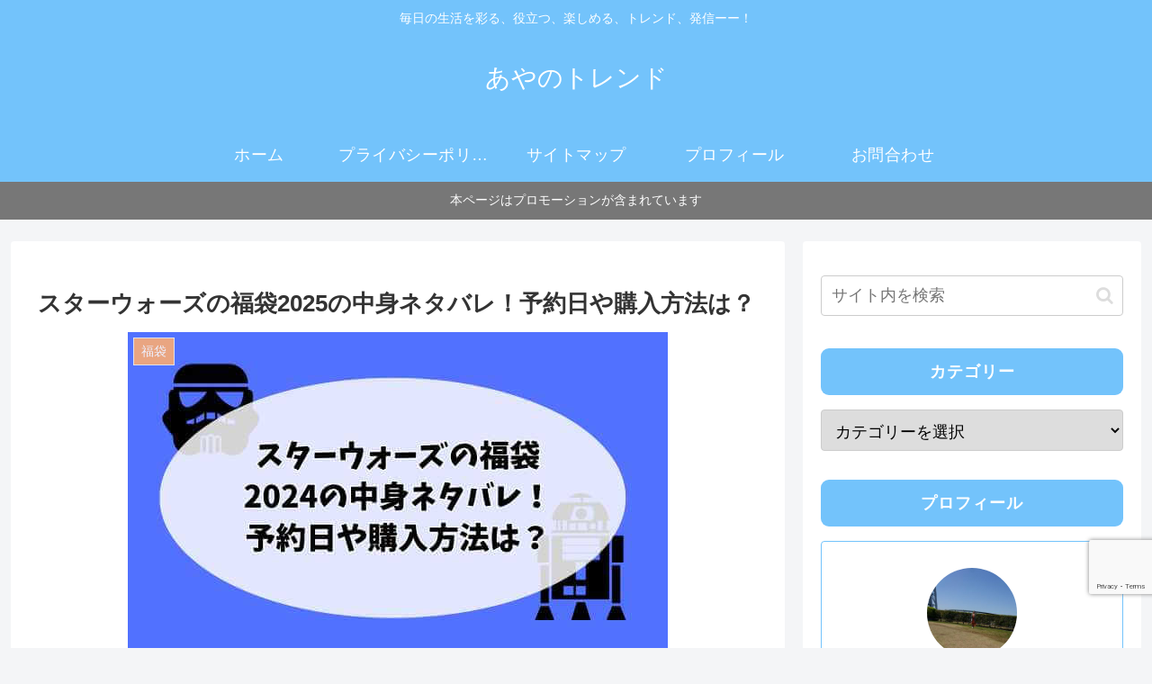

--- FILE ---
content_type: text/html; charset=UTF-8
request_url: https://ayatorendo.com/starwars-fuku/
body_size: 16417
content:
<!doctype html><html lang="ja"><head><meta charset="utf-8"><meta name="viewport" content="width=device-width, initial-scale=1.0, viewport-fit=cover"><meta name="referrer" content="no-referrer-when-downgrade"><meta name="format-detection" content="telephone=no">  <script>(function(w,d,s,l,i){w[l]=w[l]||[];w[l].push({'gtm.start':
    new Date().getTime(),event:'gtm.js'});var f=d.getElementsByTagName(s)[0],
    j=d.createElement(s),dl=l!='dataLayer'?'&l='+l:'';j.async=true;j.src=
    'https://www.googletagmanager.com/gtm.js?id='+i+dl;f.parentNode.insertBefore(j,f);
    })(window,document,'script','dataLayer','GTM-N3NBM7N');</script>  
 <script async src="https://www.googletagmanager.com/gtag/js?id=G-BC9W5TM2BV"></script> <script>window.dataLayer = window.dataLayer || [];
  function gtag(){dataLayer.push(arguments);}
  gtag('js', new Date());

  gtag('config', 'G-BC9W5TM2BV');</script> <meta name="google-site-verification" content="vI8_KQ3l2ppf_lePBUHs4ooIAD2P8ucE5b6xKQ9RnAc" /><link rel="preconnect dns-prefetch" href="//www.googletagmanager.com"><link rel="preconnect dns-prefetch" href="//www.google-analytics.com"><link rel="preconnect dns-prefetch" href="//ajax.googleapis.com"><link rel="preconnect dns-prefetch" href="//cdnjs.cloudflare.com"><link rel="preconnect dns-prefetch" href="//pagead2.googlesyndication.com"><link rel="preconnect dns-prefetch" href="//googleads.g.doubleclick.net"><link rel="preconnect dns-prefetch" href="//tpc.googlesyndication.com"><link rel="preconnect dns-prefetch" href="//ad.doubleclick.net"><link rel="preconnect dns-prefetch" href="//www.gstatic.com"><link rel="preconnect dns-prefetch" href="//cse.google.com"><link rel="preconnect dns-prefetch" href="//fonts.gstatic.com"><link rel="preconnect dns-prefetch" href="//fonts.googleapis.com"><link rel="preconnect dns-prefetch" href="//cms.quantserve.com"><link rel="preconnect dns-prefetch" href="//secure.gravatar.com"><link rel="preconnect dns-prefetch" href="//cdn.syndication.twimg.com"><link rel="preconnect dns-prefetch" href="//cdn.jsdelivr.net"><link rel="preconnect dns-prefetch" href="//images-fe.ssl-images-amazon.com"><link rel="preconnect dns-prefetch" href="//completion.amazon.com"><link rel="preconnect dns-prefetch" href="//m.media-amazon.com"><link rel="preconnect dns-prefetch" href="//i.moshimo.com"><link rel="preconnect dns-prefetch" href="//aml.valuecommerce.com"><link rel="preconnect dns-prefetch" href="//dalc.valuecommerce.com"><link rel="preconnect dns-prefetch" href="//dalb.valuecommerce.com"><link rel="preload" as="font" type="font/woff" href="https://ayatorendo.com/wp-content/themes/cocoon-master/webfonts/icomoon/fonts/icomoon.woff?v=2.7.0.2" crossorigin><link rel="preload" as="font" type="font/woff2" href="https://ayatorendo.com/wp-content/themes/cocoon-master/webfonts/fontawesome/fonts/fontawesome-webfont.woff2?v=4.7.0" crossorigin><link media="all" href="https://ayatorendo.com/wp-content/cache/autoptimize/css/autoptimize_f43c6fe6fc446c5b2e23ffd4ecb5e98e.css" rel="stylesheet"><title>スターウォーズの福袋2025の中身ネタバレ！予約日や購入方法は？ | あやのトレンド</title><meta name='robots' content='max-image-preview:large' /><meta property="og:type" content="article"><meta property="og:description" content="今回は、世界に多くのファンがいる大人気の映画「スター・ウォーズ」の福袋についてご紹介していきます！スター・ウォーズ福袋はこれまでも非常に人気が高かったことからも、今年2024年の福袋も魅力的な中身になっていると思います！2025年の福袋の予..."><meta property="og:title" content="スターウォーズの福袋2025の中身ネタバレ！予約日や購入方法は？"><meta property="og:url" content="https://ayatorendo.com/starwars-fuku/"><meta property="og:image" content="https://ayatorendo.com/wp-content/uploads/2023/10/stars.jpg"><meta property="og:site_name" content="あやのトレンド"><meta property="og:locale" content="ja_JP"><meta property="article:published_time" content="2024-09-25T09:13:54+09:00" /><meta property="article:modified_time" content="2024-09-25T09:13:54+09:00" /><meta property="article:section" content="福袋"><meta property="article:tag" content="スターウォーズ"><meta property="article:tag" content="ネタバレ"><meta property="article:tag" content="福袋"><meta name="twitter:card" content="summary_large_image"><meta property="twitter:description" content="今回は、世界に多くのファンがいる大人気の映画「スター・ウォーズ」の福袋についてご紹介していきます！スター・ウォーズ福袋はこれまでも非常に人気が高かったことからも、今年2024年の福袋も魅力的な中身になっていると思います！2025年の福袋の予..."><meta property="twitter:title" content="スターウォーズの福袋2025の中身ネタバレ！予約日や購入方法は？"><meta property="twitter:url" content="https://ayatorendo.com/starwars-fuku/"><meta name="twitter:image" content="https://ayatorendo.com/wp-content/uploads/2023/10/stars.jpg"><meta name="twitter:domain" content="ayatorendo.com"><link rel='dns-prefetch' href='//cdnjs.cloudflare.com' /><link rel='dns-prefetch' href='//stats.wp.com' /><link rel='preconnect' href='//c0.wp.com' /><link href='https://fonts.gstatic.com' crossorigin='anonymous' rel='preconnect' /><link href='https://ajax.googleapis.com' rel='preconnect' /><link href='https://fonts.googleapis.com' rel='preconnect' /><link rel="alternate" type="application/rss+xml" title="あやのトレンド &raquo; フィード" href="https://ayatorendo.com/feed/" /><link rel="alternate" type="application/rss+xml" title="あやのトレンド &raquo; コメントフィード" href="https://ayatorendo.com/comments/feed/" /><link rel="alternate" type="application/rss+xml" title="あやのトレンド &raquo; スターウォーズの福袋2025の中身ネタバレ！予約日や購入方法は？ のコメントのフィード" href="https://ayatorendo.com/starwars-fuku/feed/" /> <!--noptimize--><script id="ayato-ready">
			window.advanced_ads_ready=function(e,a){a=a||"complete";var d=function(e){return"interactive"===a?"loading"!==e:"complete"===e};d(document.readyState)?e():document.addEventListener("readystatechange",(function(a){d(a.target.readyState)&&e()}),{once:"interactive"===a})},window.advanced_ads_ready_queue=window.advanced_ads_ready_queue||[];		</script>
		<!--/noptimize--> <script id="jetpack_related-posts-js-extra">var related_posts_js_options = {"post_heading":"h4"};</script> <script src="https://cdnjs.cloudflare.com/ajax/libs/jquery/3.6.1/jquery.min.js?ver=3.6.1" id="jquery-core-js"></script> <script src="https://cdnjs.cloudflare.com/ajax/libs/jquery-migrate/3.3.2/jquery-migrate.min.js?ver=3.0.1" id="jquery-migrate-js"></script> <script id="aurora-heatmap-js-extra">var aurora_heatmap = {"_mode":"reporter","ajax_url":"https:\/\/ayatorendo.com\/wp-admin\/admin-ajax.php","action":"aurora_heatmap","reports":"click_pc,click_mobile","debug":"0","ajax_delay_time":"3000","ajax_interval":"10","ajax_bulk":null};</script> <link rel='shortlink' href='https://ayatorendo.com/?p=5109' /> <script language="javascript">var vc_pid = "887704989";</script><script src="//aml.valuecommerce.com/vcdal.js" async></script><link rel="canonical" href="https://ayatorendo.com/starwars-fuku/"><meta name="description" content="今回は、世界に多くのファンがいる大人気の映画「スター・ウォーズ」の福袋についてご紹介していきます！スター・ウォーズ福袋はこれまでも非常に人気が高かったことからも、今年2024年の福袋も魅力的な中身になっていると思います！2025年の福袋の予..."><meta name="keywords" content="福袋"><meta name="thumbnail" content="https://ayatorendo.com/wp-content/uploads/2023/10/stars.jpg">  <script type="application/ld+json">{
  "@context": "https://schema.org",
  "@type": "Article",
  "mainEntityOfPage":{
    "@type":"WebPage",
    "@id":"https://ayatorendo.com/starwars-fuku/"
  },
  "headline": "スターウォーズの福袋2025の中身ネタバレ！予約日や購入方法は？",
  "image": {
    "@type": "ImageObject",
    "url": "https://ayatorendo.com/wp-content/uploads/2023/10/stars.jpg",
    "width": 696,
    "height": 409
  },
  "datePublished": "2024-09-25T09:13:54+09:00",
  "dateModified": "2024-09-25T09:13:54+09:00",
  "author": {
    "@type": "Person",
    "name": "ayaM",
    "url": "https://ayatorendo.com/author/ayamatsu12/"
  },
  "description": "今回は、世界に多くのファンがいる大人気の映画「スター・ウォーズ」の福袋についてご紹介していきます！スター・ウォーズ福袋はこれまでも非常に人気が高かったことからも、今年2024年の福袋も魅力的な中身になっていると思います！2025年の福袋の予...…"
}</script> <link rel="icon" href="https://ayatorendo.com/wp-content/uploads/2021/05/cropped-DSC_9140-scaled-e1628573961153-1-32x32.jpg" sizes="32x32" /><link rel="icon" href="https://ayatorendo.com/wp-content/uploads/2021/05/cropped-DSC_9140-scaled-e1628573961153-1-192x192.jpg" sizes="192x192" /><link rel="apple-touch-icon" href="https://ayatorendo.com/wp-content/uploads/2021/05/cropped-DSC_9140-scaled-e1628573961153-1-180x180.jpg" /><meta name="msapplication-TileImage" content="https://ayatorendo.com/wp-content/uploads/2021/05/cropped-DSC_9140-scaled-e1628573961153-1-270x270.jpg" /></head><body class="wp-singular post-template-default single single-post postid-5109 single-format-standard wp-theme-cocoon-master wp-child-theme-cocoon-child-master body public-page page-body categoryid-389 tagid-423 tagid-392 tagid-391 ff-hiragino fz-18px fw-400 hlt-center-logo-wrap ect-entry-card-wrap rect-entry-card-wrap no-scrollable-sidebar scrollable-main sidebar-right mblt-footer-mobile-buttons scrollable-mobile-buttons author-admin mobile-button-fmb no-mobile-sidebar no-sp-snippet font-awesome-4 thumb-wide aa-prefix-ayato-" itemscope itemtype="https://schema.org/WebPage"> <noscript><iframe src="https://www.googletagmanager.com/ns.html?id=GTM-N3NBM7N" height="0" width="0" style="display:none;visibility:hidden"></iframe></noscript>  <script type="text/javascript" charset="utf-8" src="https://glssp.net/GL_AD/manager/goodlifes_ADManager_p.js?cid=3272&type=12" async></script> <script type="text/javascript">var adstir_vars = {
  ver: "4.0",
  type: "interstitial",
  app_id: "MEDIA-7f70ed0a",
  ad_spot: 6
};</script> <script type="text/javascript" src="https://js.ad-stir.com/js/adstir.js"></script> <script type="text/javascript">var adstir_vars = {
  ver: "4.0",
  type: "interstitial",
  app_id: "MEDIA-16342153",
  ad_spot: 2
};</script> <script type="text/javascript" src="https://js.ad-stir.com/js/adstir.js"></script> <div id="container" class="container cf"><div id="header-container" class="header-container"><div id="header-container-in" class="header-container-in hlt-center-logo"><header id="header" class="header cf" itemscope itemtype="https://schema.org/WPHeader"><div id="header-in" class="header-in wrap cf" itemscope itemtype="https://schema.org/WebSite"><div class="tagline" itemprop="alternativeHeadline">毎日の生活を彩る、役立つ、楽しめる、トレンド、発信ーー！</div><div class="logo logo-header logo-text"><a href="https://ayatorendo.com/" class="site-name site-name-text-link" itemprop="url"><span class="site-name-text" itemprop="name about">あやのトレンド</span></a></div></div></header><nav id="navi" class="navi cf" itemscope itemtype="https://schema.org/SiteNavigationElement"><div id="navi-in" class="navi-in wrap cf"><ul id="menu-%e3%83%a1%e3%83%8b%e3%83%a5%e3%83%bc" class="menu-top menu-header menu-pc"><li id="menu-item-19" class="menu-item menu-item-type-custom menu-item-object-custom menu-item-home menu-item-has-no-description"><a href="https://ayatorendo.com/"><div class="caption-wrap"><div class="item-label">ホーム</div></div></a></li><li id="menu-item-20" class="menu-item menu-item-type-post_type menu-item-object-page menu-item-privacy-policy menu-item-has-no-description"><a href="https://ayatorendo.com/privacy-policy/"><div class="caption-wrap"><div class="item-label">プライバシーポリシー</div></div></a></li><li id="menu-item-18" class="menu-item menu-item-type-post_type menu-item-object-page menu-item-has-no-description"><a href="https://ayatorendo.com/sitemap/"><div class="caption-wrap"><div class="item-label">サイトマップ</div></div></a></li><li id="menu-item-219" class="menu-item menu-item-type-post_type menu-item-object-page menu-item-has-no-description"><a href="https://ayatorendo.com/profile/"><div class="caption-wrap"><div class="item-label">プロフィール</div></div></a></li><li id="menu-item-17" class="menu-item menu-item-type-post_type menu-item-object-page menu-item-has-no-description"><a href="https://ayatorendo.com/contact/"><div class="caption-wrap"><div class="item-label">お問合わせ</div></div></a></li></ul></div></nav></div></div><div id="notice-area" class="notice-area nt-notice"> <span class="notice-area-message">本ページはプロモーションが含まれています</span></div><div id="content" class="content cf"><div id="content-in" class="content-in wrap"><main id="main" class="main" itemscope itemtype="https://schema.org/Blog"><article id="post-5109" class="article post-5109 post type-post status-publish format-standard has-post-thumbnail hentry category-happy-bag-post tag-423-post tag-spoiler-post tag-happy-bag-post" itemscope="itemscope" itemprop="blogPost" itemtype="https://schema.org/BlogPosting" data-clarity-region="article"><header class="article-header entry-header"><h1 class="entry-title" itemprop="headline">スターウォーズの福袋2025の中身ネタバレ！予約日や購入方法は？</h1><div class="eye-catch-wrap"><figure class="eye-catch" itemprop="image" itemscope itemtype="https://schema.org/ImageObject"> <img width="600" height="353" src="https://ayatorendo.com/wp-content/uploads/2023/10/stars.jpg" class="attachment-600x353 size-600x353 eye-catch-image wp-post-image" alt="" decoding="async" fetchpriority="high" srcset="https://ayatorendo.com/wp-content/uploads/2023/10/stars.jpg 600w, https://ayatorendo.com/wp-content/uploads/2023/10/stars-300x177.jpg 300w" sizes="(max-width: 600px) 100vw, 600px" /><meta itemprop="url" content="https://ayatorendo.com/wp-content/uploads/2023/10/stars.jpg"><meta itemprop="width" content="600"><meta itemprop="height" content="353"> <span class="cat-label cat-label-389">福袋</span></figure></div><div class="sns-share ss-col-6 ss-high-and-low-lc bc-brand-color sbc-hide ss-top"><div class="sns-share-buttons sns-buttons"> <a href="https://x.com/intent/tweet?text=%E3%82%B9%E3%82%BF%E3%83%BC%E3%82%A6%E3%82%A9%E3%83%BC%E3%82%BA%E3%81%AE%E7%A6%8F%E8%A2%8B2025%E3%81%AE%E4%B8%AD%E8%BA%AB%E3%83%8D%E3%82%BF%E3%83%90%E3%83%AC%EF%BC%81%E4%BA%88%E7%B4%84%E6%97%A5%E3%82%84%E8%B3%BC%E5%85%A5%E6%96%B9%E6%B3%95%E3%81%AF%EF%BC%9F&#038;url=https%3A%2F%2Fayatorendo.com%2Fstarwars-fuku%2F" class="sns-button share-button twitter-button twitter-share-button-sq x-corp-button x-corp-share-button-sq" target="_blank" title="Xでシェア" rel="nofollow noopener noreferrer" aria-label="Xでシェア"><span class="social-icon icon-x-corp"></span><span class="button-caption">X</span><span class="share-count twitter-share-count x-share-count"></span></a> <a href="//www.facebook.com/sharer/sharer.php?u=https%3A%2F%2Fayatorendo.com%2Fstarwars-fuku%2F&#038;t=%E3%82%B9%E3%82%BF%E3%83%BC%E3%82%A6%E3%82%A9%E3%83%BC%E3%82%BA%E3%81%AE%E7%A6%8F%E8%A2%8B2025%E3%81%AE%E4%B8%AD%E8%BA%AB%E3%83%8D%E3%82%BF%E3%83%90%E3%83%AC%EF%BC%81%E4%BA%88%E7%B4%84%E6%97%A5%E3%82%84%E8%B3%BC%E5%85%A5%E6%96%B9%E6%B3%95%E3%81%AF%EF%BC%9F" class="sns-button share-button facebook-button facebook-share-button-sq" target="_blank" title="Facebookでシェア" rel="nofollow noopener noreferrer" aria-label="Facebookでシェア"><span class="social-icon icon-facebook"></span><span class="button-caption">Facebook</span><span class="share-count facebook-share-count"></span></a> <a href="//b.hatena.ne.jp/entry/s/ayatorendo.com/starwars-fuku/" class="sns-button share-button hatebu-button hatena-bookmark-button hatebu-share-button-sq" data-hatena-bookmark-layout="simple" target="_blank" title="はてブでブックマーク" rel="nofollow noopener noreferrer" aria-label="はてブでブックマーク"><span class="social-icon icon-hatena"></span><span class="button-caption">はてブ</span><span class="share-count hatebu-share-count"></span></a> <a href="//timeline.line.me/social-plugin/share?url=https%3A%2F%2Fayatorendo.com%2Fstarwars-fuku%2F" class="sns-button share-button line-button line-share-button-sq" target="_blank" title="LINEでシェア" rel="nofollow noopener noreferrer" aria-label="LINEでシェア"><span class="social-icon icon-line"></span><span class="button-caption">LINE</span><span class="share-count line-share-count"></span></a> <a role="button" tabindex="0" class="sns-button share-button copy-button copy-share-button-sq" data-clipboard-text="スターウォーズの福袋2025の中身ネタバレ！予約日や購入方法は？ https://ayatorendo.com/starwars-fuku/" title="タイトルとURLをコピーする" aria-label="タイトルとURLをコピーする"><span class="social-icon icon-copy"></span><span class="button-caption">コピー</span><span class="share-count copy-share-count"></span></a></div></div><div class="date-tags"> <span class="post-date"><span class="fa fa-clock-o" aria-hidden="true"></span><time class="entry-date date published updated" datetime="2024-09-25T09:13:54+09:00" itemprop="datePublished dateModified">2024.09.25</time></span></div></header><div class="entry-content cf" itemprop="mainEntityOfPage"><div class="ayato-" id="ayato-2166739537"><script type="text/javascript">var adstir_vars = {
  ver: "4.0",
  app_id: "MEDIA-7f70ed0a",
  ad_spot: 3,
  center: false
};</script> <script type="text/javascript" src="https://js.ad-stir.com/js/adstir.js"></script> <script type="text/javascript">var adstir_vars = {
  ver: "4.0",
  app_id: "MEDIA-7f70ed0a",
  ad_spot: 3,
  center: false
};</script> <script type="text/javascript" src="https://js.ad-stir.com/js/adstir.js"></script></div><p>今回は、世界に多くのファンがいる大人気の映画<span style="color: #ff0000;">「スター・ウォーズ」の福袋</span>についてご紹介していきます！</p><p>スター・ウォーズ福袋はこれまでも非常に人気が高かったことからも、今年2024年の福袋も魅力的な中身になっていると思います！</p><p>2025年の福袋の<span class="marker-under">予約方法や購入場所など</span>、気になる情報をまとめていますので最後まで是非ご覧ください！</p><div class="ayato-" id="ayato-155973929"><script type="text/javascript">var adstir_vars = {
  ver: "4.0",
  app_id: "MEDIA-7f70ed0a",
  ad_spot: 3,
  center: false
};</script> <script type="text/javascript" src="https://js.ad-stir.com/js/adstir.js"></script> <script type="text/javascript">var adstir_vars = {
  ver: "4.0",
  app_id: "MEDIA-7f70ed0a",
  ad_spot: 3,
  center: false
};</script> <script type="text/javascript" src="https://js.ad-stir.com/js/adstir.js"></script></div><div id="toc" class="toc tnt-number toc-center tnt-number border-element"><input type="checkbox" class="toc-checkbox" id="toc-checkbox-1"><label class="toc-title" for="toc-checkbox-1">目次</label><div class="toc-content"><ol class="toc-list open"><li><a href="#toc1" tabindex="0">スターウォーズの福袋の予約・購入方法について！</a></li><li><a href="#toc2" tabindex="0">スターウォーズの福袋の中身ネタバレ！</a><ol><li><a href="#toc3" tabindex="0">2023年の福袋！</a></li><li><a href="#toc4" tabindex="0">2022年の福袋！</a></li><li><a href="#toc5" tabindex="0">2021年の福袋！</a></li><li><a href="#toc6" tabindex="0">2020年の福袋！</a></li></ol></li><li><a href="#toc7" tabindex="0">スターウォーズの福袋2025の中身は？</a></li><li><a href="#toc8" tabindex="0">まとめ</a><ol><li><a href="#toc9" tabindex="0">関連</a></li></ol></li></ol></div></div><h2><span id="toc1">スターウォーズの福袋の予約・購入方法について！</span></h2><p><strong><span style="text-decoration: underline;">予約開始日</span></strong></p><p>スター・ウォーズの福袋2025年は、予約開始日はまだ発表されていませんが、これまでの情報から予想できます。</p><p>過去の年では、早い所で11月下旬から予約が開始されました。</p><p>でしたので、今回も過去と同じ時期の<span class="marker"><strong>11月下旬から</strong></span>予約が開始されると予想しています。</p><p><strong><span style="text-decoration: underline;">予約方法</span></strong></p><p>予約は<span style="color: #ff0000;"><a rel="nofollow" style="color: #ff0000;" href="https://rpx.a8.net/svt/ejp?a8mat=3HKD18+8XI3G2+2HOM+BW8O1&amp;rakuten=y&amp;a8ejpredirect=http%3A%2F%2Fhb.afl.rakuten.co.jp%2Fhgc%2F0ea62065.34400275.0ea62066.204f04c0%2Fa21090242297_3HKD18_8XI3G2_2HOM_BW8O1%3Fpc%3Dhttps%253A%252F%252Fwww.rakuten.co.jp%252F%26m%3Dhttps%253A%252F%252Fwww.rakuten.co.jp%252F">楽天市場</a></span>や<span style="color: #ff0000;">ZOZOTOWN、BANDIT SELECTED TOYS</span>ですることができます。</p><p>通販になるので、会員登録などが必要になります。</p><p>事前にしておくと時短になりますね。</p><p><strong><span style="text-decoration: underline;">発売日</span></strong></p><p>予約期間と同じく発売日もまだ発表されていませんが、過去の情報から予想できます。</p><p>過去の年では、12月下旬から1月上旬の期間で発売がされていました。</p><p>でしたので、今回もこれまでと同じ期間の<span class="marker"><strong>12月下旬から1月上旬</strong></span>あたりだと予想しています。</p><p><span style="text-decoration: underline;"><strong>購入できる場所</strong></span></p><p>販売はネットで行われており、以下の3つで販売されています。</p><p><span class="marker"><strong>・<a rel="nofollow" href="https://rpx.a8.net/svt/ejp?a8mat=3HKD18+8XI3G2+2HOM+BW8O1&amp;rakuten=y&amp;a8ejpredirect=http%3A%2F%2Fhb.afl.rakuten.co.jp%2Fhgc%2F0ea62065.34400275.0ea62066.204f04c0%2Fa21090242297_3HKD18_8XI3G2_2HOM_BW8O1%3Fpc%3Dhttps%253A%252F%252Fwww.rakuten.co.jp%252F%26m%3Dhttps%253A%252F%252Fwww.rakuten.co.jp%252F">楽天市場</a><br /> <img decoding="async" src="https://www18.a8.net/0.gif?a8mat=3HKD18+8XI3G2+2HOM+BW8O1" alt="" width="1" height="1" border="0" /></strong></span><br /> <span class="marker"><strong>・<a href="https://zozo.jp/">ZOZOTOWN</a></strong></span></p><p><strong><span class="marker">・<a href="https://bandit.shop-pro.jp/">輸入映画雑貨店「BANDIT SELECTED TOYS」</a></span></strong></p><p>上記のネット通販での販売以外にも、<span style="color: #ff0000;">ヴィレッジヴァンガード</span>などでは過去に店頭販売されていたこともあるので、そちらで購入されるのも良いと思います！</p><p>BANDITは<span style="color: #ff0000;">店舗</span>もあるので、お店での取り扱いがあるかもしれません。</p><p>その他、<span style="color: #ff0000;">楽天市場にはスターウォーズコーナー</span>があり、スターウォーズグッズが目白押しです！</p><p><span class="marker-under"><strong><a rel="nofollow" href="https://rpx.a8.net/svt/ejp?a8mat=3HKD18+8XI3G2+2HOM+BW8O1&amp;rakuten=y&amp;a8ejpredirect=http%3A%2F%2Fhb.afl.rakuten.co.jp%2Fhgc%2F0ea62065.34400275.0ea62066.204f04c0%2Fa21090242297_3HKD18_8XI3G2_2HOM_BW8O1%3Fpc%3Dhttps%253A%252F%252Fevent.rakuten.co.jp%252Fstarwars%252F%253Fl-id%253Dtop_normal_menu_scene30%26m%3Dhttps%253A%252F%252Fevent.rakuten.co.jp%252Fstarwars%252F%253Fl-id%253Dtop_normal_menu_scene30">→楽天市場スター・ウォーズコーナー</a></strong></span><br /> <img decoding="async" src="https://www11.a8.net/0.gif?a8mat=3HKD18+8XI3G2+2HOM+BW8O1" alt="" width="1" height="1" border="0" /></p><div class="ayato-2" id="ayato-2843259455"><script type="text/javascript">var adstir_vars = {
  ver: "4.0",
  app_id: "MEDIA-7f70ed0a",
  ad_spot: 3,
  center: false
};</script> <script type="text/javascript" src="https://js.ad-stir.com/js/adstir.js"></script> <script type="text/javascript">var adstir_vars = {
  ver: "4.0",
  app_id: "MEDIA-7f70ed0a",
  ad_spot: 3,
  center: false
};</script> <script type="text/javascript" src="https://js.ad-stir.com/js/adstir.js"></script></div><h2><span id="toc2">スターウォーズの福袋の中身ネタバレ！</span></h2><p>これまでの福袋の中身ネタバレを紹介します！</p><p>基本的には、年々福袋の中身が1つ1つ少し違うのでご注意ください！</p><p>また、値段も4000円〜50000円くらいと幅広いので、その価格ごとにそれぞれ中身が異なると思います。</p><h3><span id="toc3">2023年の福袋！</span></h3><p>2023年のBANDITの福袋を紹介します。</p><p>10000円・30000円・50000円の３種類があったようです。</p><p>↓以下の動画で30000円の福袋の中身を紹介していました！</p><p><div class="video-container"><div class="video"><iframe loading="lazy" title="YouTube video player" src="https://www.youtube.com/embed/iKgUfjj7R2U?si=7uYbSqNMOha5wfDK" width="560" height="315" frameborder="0" allowfullscreen="allowfullscreen"></iframe></div></div></p><p>中身は、</p><ul><li>クリスタルチャーム</li><li>ディズニーワールドのパンフレット</li><li>ピンズ</li><li>ポーチ２つ</li><li>TOPPS　NOW</li><li>フィギュア9つ</li><li>フィギュアセット３つ</li><li>マンダロリアン（カードゲーム）</li><li>メダル</li><li>写真集</li></ul><p><span style="color: #ff0000;">買おうとしたら売り切れていた</span>、<span style="color: #ff0000;">予約完売</span>ということを言っていたので、もしかすると結構争奪戦なのかもしれませんね。</p><h3><span id="toc4">2022年の福袋！</span></h3><p>2022年の福袋の販売価格は約4,000円〜約15,000円でした。</p><p>中身はフィギュアや雑貨を中心とした小物類が数点入っているような中身でした。</p><p>定価よりも約1万円近くお得な中身になっています！</p><blockquote class="twitter-tweet"><p dir="ltr" lang="ja">スターウォーズ福袋の中身を公開&#x2763;&#xfe0f;<br /> 1番グッと来たのはメイスさんのお顔<br /> アゴのラインがくっきりしてて今年のトレンドになりそう&#x1f917; <a href="https://t.co/0fso3ds0g9">pic.twitter.com/0fso3ds0g9</a></p><p>— リャオン (@G92959505) <a href="https://twitter.com/G92959505/status/1478495569182355459?ref_src=twsrc%5Etfw">January 4, 2022</a></p></blockquote><p><script async src="https://platform.twitter.com/widgets.js" charset="utf-8"></script></p><blockquote class="twitter-tweet"><p dir="ltr" lang="ja">ヴィレバンのスターウォーズ福袋。子が赤ちゃんの時にずっと持たせてたR2D2が帰って来た！ <a href="https://twitter.com/hashtag/starwars?src=hash&amp;ref_src=twsrc%5Etfw">#starwars</a> <a href="https://twitter.com/hashtag/%E3%82%B9%E3%82%BF%E3%83%BC%E3%82%A6%E3%82%A9%E3%83%BC%E3%82%BA?src=hash&amp;ref_src=twsrc%5Etfw">#スターウォーズ</a> <a href="https://twitter.com/hashtag/%E3%83%B4%E3%82%A3%E3%83%AC%E3%83%83%E3%82%B8%E3%83%B4%E3%82%A1%E3%83%B3%E3%82%AC%E3%83%BC%E3%83%89?src=hash&amp;ref_src=twsrc%5Etfw">#ヴィレッジヴァンガード</a> <a href="https://twitter.com/hashtag/%E3%83%B4%E3%82%A3%E3%83%AC%E3%83%90%E3%83%B3?src=hash&amp;ref_src=twsrc%5Etfw">#ヴィレバン</a> <a href="https://twitter.com/hashtag/villagevanguard?src=hash&amp;ref_src=twsrc%5Etfw">#villagevanguard</a> <a href="https://twitter.com/hashtag/%E7%A6%8F%E8%A2%8B?src=hash&amp;ref_src=twsrc%5Etfw">#福袋</a> <a href="https://twitter.com/hashtag/%E3%83%AC%E3%82%A4%E3%82%AF%E3%82%BF%E3%82%A6%E3%83%B3?src=hash&amp;ref_src=twsrc%5Etfw">#レイクタウン</a> <a href="https://t.co/FaJRpdXVKk">pic.twitter.com/FaJRpdXVKk</a></p><p>— しばてぃ (@shibatyclover) <a href="https://twitter.com/shibatyclover/status/1475111367879593985?ref_src=twsrc%5Etfw">December 26, 2021</a></p></blockquote><p><script async src="https://platform.twitter.com/widgets.js" charset="utf-8"></script></p><h3><span id="toc5">2021年の福袋！</span></h3><p>2021年の福袋の販売価格は約4,000円〜約15,000円でした。</p><p>5,000円の福袋の中身は以下の5つでした。<br /> ・ソープディスペンサー<br /> ・お弁当箱<br /> ・食器２つ<br /> ・タオル</p><p>販売価格は5,000円でしたが、2、3点で元が取れてしまうほどお得な中身になっています！</p><blockquote class="twitter-tweet"><p dir="ltr" lang="ja">そして今回何より驚きだったのが、愛だけで敢えて地雷を踏みに行ったスターウォーズ雑貨福袋が、2袋とも大当たりだったこと。</p><p>全部実写だとキツいなぁ…ぐらいに覚悟して挑んだら、まさかこんなにデフォルメキャラばかりとは！！&#x1f64c;&#x1f64c;&#x1f64c; <a href="https://t.co/CwVBwyb06R">pic.twitter.com/CwVBwyb06R</a></p><p>— 柊野めめ&#x1f47e;福袋wkwk待機チーム (@meme_hiragino) <a href="https://twitter.com/meme_hiragino/status/1345972120350720000?ref_src=twsrc%5Etfw">January 4, 2021</a></p></blockquote><p><script async src="https://platform.twitter.com/widgets.js" charset="utf-8"></script></p><blockquote class="twitter-tweet"><p dir="ltr" lang="ja">数ヶ月前に買った5,000円のスターウォーズ福袋が中々の内容だった&#x1f44d; <a href="https://t.co/oqV4xXbJbE">pic.twitter.com/oqV4xXbJbE</a></p><p>— 御曹司@凸パラ (@onzoushi404) <a href="https://twitter.com/onzoushi404/status/1405777457081290755?ref_src=twsrc%5Etfw">June 18, 2021</a></p></blockquote><p><script async src="https://platform.twitter.com/widgets.js" charset="utf-8"></script></p><h3><span id="toc6">2020年の福袋！</span></h3><p>2020年の福袋の販売価格は約4,000円〜約15,000円でした。</p><p>フィギュアや雑貨が主に入っている福袋が多かったですが、中には以下のような変わった中身の福袋もありました。</p><p>・コインケース<br /> ・名刺入れ<br /> ・バッグ<br /> ・ブックカバー<br /> ・ペンケース</p><p>これら全てが和紙でできているという非常に楽しい中身のものもありました。</p><p>定価よりも基本的には1万円近くお得になっている中身になっています！</p><blockquote class="twitter-tweet"><p dir="ltr" lang="ja">ノップにてロボロボさんのスターウォーズ福袋開封&#x2757;&#xfe0f;5000円ならお得じゃないですかね&#x2049;&#xfe0f;また買いに来るリピーターがいるのも納得です&#x1f340;<a href="https://twitter.com/hashtag/%E3%83%AD%E3%83%9C%E3%83%83%E3%83%88%E3%83%AD%E3%83%9C%E3%83%83%E3%83%88?src=hash&amp;ref_src=twsrc%5Etfw">#ロボットロボット</a><a href="https://twitter.com/hashtag/nopecafe?src=hash&amp;ref_src=twsrc%5Etfw">#nopecafe</a> <a href="https://t.co/xq8mLcI6gX">pic.twitter.com/xq8mLcI6gX</a></p><p>— チャリかわ (@rinrin_miles) <a href="https://twitter.com/rinrin_miles/status/1213790407248662528?ref_src=twsrc%5Etfw">January 5, 2020</a></p></blockquote><p><script async src="https://platform.twitter.com/widgets.js" charset="utf-8"></script></p><blockquote class="twitter-tweet"><p dir="ltr" lang="ja">スターウォーズ福袋？<br /> 和紙のバック＋コインケース！名刺入れ！ブックカバー！ペンケース<br /> 全部和紙で出来てる<br /> ちょっと感動した&#x1f97a; <a href="https://t.co/zw15JOSoes">pic.twitter.com/zw15JOSoes</a></p><p>— はんまーなお (@keith7series) <a href="https://twitter.com/keith7series/status/1214714049604153344?ref_src=twsrc%5Etfw">January 8, 2020</a></p></blockquote><p><script async src="https://platform.twitter.com/widgets.js" charset="utf-8"></script></p><div class="ayato-" id="ayato-2316523120"><script type="text/javascript">var adstir_vars = {
  ver: "4.0",
  app_id: "MEDIA-7f70ed0a",
  ad_spot: 3,
  center: false
};</script> <script type="text/javascript" src="https://js.ad-stir.com/js/adstir.js"></script> <script type="text/javascript">var adstir_vars = {
  ver: "4.0",
  app_id: "MEDIA-7f70ed0a",
  ad_spot: 3,
  center: false
};</script> <script type="text/javascript" src="https://js.ad-stir.com/js/adstir.js"></script></div><h2><span id="toc7">スターウォーズの福袋2025の中身は？</span></h2><p>今年の福袋の中身を予想して書きます。</p><p>これまでの福袋の中身から見ると以下のものが中心とした中身になると思います。<br /> <span class="marker"><strong>・フィギュア</strong></span><br /> <span class="marker"><strong>・雑貨</strong></span><br /> <span class="marker"><strong>・タオル<br /> </strong></span>などが入っていて、値段は4,000円〜15,000円値段は幅広いですが、主に5,000円くらいでの販売価格のものが多いと思います。</p><p>値段は幅広いですが、どれも定価の1万円以上はお得な中身となっていると思います！</p><div class="ayato-4" id="ayato-2213790741"><script type="text/javascript">var adstir_vars = {
  ver: "4.0",
  app_id: "MEDIA-7f70ed0a",
  ad_spot: 3,
  center: false
};</script> <script type="text/javascript" src="https://js.ad-stir.com/js/adstir.js"></script> <script type="text/javascript">var adstir_vars = {
  ver: "4.0",
  app_id: "MEDIA-7f70ed0a",
  ad_spot: 3,
  center: false
};</script> <script type="text/javascript" src="https://js.ad-stir.com/js/adstir.js"></script></div><h2><span id="toc8">まとめ</span></h2><p>今回は、楽天市場やZOZOTOWNを中心に発売される大人気のスター・ウォーズ福袋についてご紹介していきました！</p><p>これまでの傾向から、2025年の福袋は11月下旬から予約期間が開始され、12月下旬から1月上旬が発売日になると思います！</p><p>そして中身は、フィギュアや雑貨、タオルなどを中心としたものだと思います！</p><p>これから発表される情報もあると思うので、今年のスター・ウォーズ福袋も楽しみですね！</p><div id='jp-relatedposts' class='jp-relatedposts' ><h3 class="jp-relatedposts-headline"><span id="toc9">関連</span></h3></div><div class="ayato-" id="ayato-1759838295"><script type="text/javascript">var adstir_vars = {
  ver: "4.0",
  app_id: "MEDIA-7f70ed0a",
  ad_spot: 3,
  center: false
};</script> <script type="text/javascript" src="https://js.ad-stir.com/js/adstir.js"></script> <script type="text/javascript">var adstir_vars = {
  ver: "4.0",
  app_id: "MEDIA-7f70ed0a",
  ad_spot: 3,
  center: false
};</script> <script type="text/javascript" src="https://js.ad-stir.com/js/adstir.js"></script></div></div><footer class="article-footer entry-footer"><div id="common_ad-6" class="widget widget-single-content-bottom widget_common_ad"><div class="ad-area no-icon common-ad-widget ad-none ad-label-visible cf" itemscope itemtype="https://schema.org/WPAdBlock"><div class="ad-label" itemprop="name" data-nosnippet>スポンサーリンク</div><div class="ad-wrap"><div class="ad-responsive ad-usual"></div></div></div></div><div class="entry-categories-tags ctdt-one-row"><div class="entry-categories"><a class="cat-link cat-link-389" href="https://ayatorendo.com/category/happy-bag/"><span class="fa fa-folder cat-icon tax-icon" aria-hidden="true"></span>福袋</a></div><div class="entry-tags"><a class="tag-link tag-link-423 border-element" href="https://ayatorendo.com/tag/%e3%82%b9%e3%82%bf%e3%83%bc%e3%82%a6%e3%82%a9%e3%83%bc%e3%82%ba/"><span class="fa fa-tag tag-icon tax-icon" aria-hidden="true"></span>スターウォーズ</a><a class="tag-link tag-link-392 border-element" href="https://ayatorendo.com/tag/spoiler/"><span class="fa fa-tag tag-icon tax-icon" aria-hidden="true"></span>ネタバレ</a><a class="tag-link tag-link-391 border-element" href="https://ayatorendo.com/tag/happy-bag/"><span class="fa fa-tag tag-icon tax-icon" aria-hidden="true"></span>福袋</a></div></div><div class="sns-share ss-col-3 bc-brand-color sbc-hide ss-bottom"><div class="sns-share-message">シェアする</div><div class="sns-share-buttons sns-buttons"> <a href="https://x.com/intent/tweet?text=%E3%82%B9%E3%82%BF%E3%83%BC%E3%82%A6%E3%82%A9%E3%83%BC%E3%82%BA%E3%81%AE%E7%A6%8F%E8%A2%8B2025%E3%81%AE%E4%B8%AD%E8%BA%AB%E3%83%8D%E3%82%BF%E3%83%90%E3%83%AC%EF%BC%81%E4%BA%88%E7%B4%84%E6%97%A5%E3%82%84%E8%B3%BC%E5%85%A5%E6%96%B9%E6%B3%95%E3%81%AF%EF%BC%9F&#038;url=https%3A%2F%2Fayatorendo.com%2Fstarwars-fuku%2F" class="sns-button share-button twitter-button twitter-share-button-sq x-corp-button x-corp-share-button-sq" target="_blank" title="Xでシェア" rel="nofollow noopener noreferrer" aria-label="Xでシェア"><span class="social-icon icon-x-corp"></span><span class="button-caption">X</span><span class="share-count twitter-share-count x-share-count"></span></a> <a href="//www.facebook.com/sharer/sharer.php?u=https%3A%2F%2Fayatorendo.com%2Fstarwars-fuku%2F&#038;t=%E3%82%B9%E3%82%BF%E3%83%BC%E3%82%A6%E3%82%A9%E3%83%BC%E3%82%BA%E3%81%AE%E7%A6%8F%E8%A2%8B2025%E3%81%AE%E4%B8%AD%E8%BA%AB%E3%83%8D%E3%82%BF%E3%83%90%E3%83%AC%EF%BC%81%E4%BA%88%E7%B4%84%E6%97%A5%E3%82%84%E8%B3%BC%E5%85%A5%E6%96%B9%E6%B3%95%E3%81%AF%EF%BC%9F" class="sns-button share-button facebook-button facebook-share-button-sq" target="_blank" title="Facebookでシェア" rel="nofollow noopener noreferrer" aria-label="Facebookでシェア"><span class="social-icon icon-facebook"></span><span class="button-caption">Facebook</span><span class="share-count facebook-share-count"></span></a> <a href="//b.hatena.ne.jp/entry/s/ayatorendo.com/starwars-fuku/" class="sns-button share-button hatebu-button hatena-bookmark-button hatebu-share-button-sq" data-hatena-bookmark-layout="simple" target="_blank" title="はてブでブックマーク" rel="nofollow noopener noreferrer" aria-label="はてブでブックマーク"><span class="social-icon icon-hatena"></span><span class="button-caption">はてブ</span><span class="share-count hatebu-share-count"></span></a> <a href="//timeline.line.me/social-plugin/share?url=https%3A%2F%2Fayatorendo.com%2Fstarwars-fuku%2F" class="sns-button share-button line-button line-share-button-sq" target="_blank" title="LINEでシェア" rel="nofollow noopener noreferrer" aria-label="LINEでシェア"><span class="social-icon icon-line"></span><span class="button-caption">LINE</span><span class="share-count line-share-count"></span></a> <a role="button" tabindex="0" class="sns-button share-button copy-button copy-share-button-sq" data-clipboard-text="スターウォーズの福袋2025の中身ネタバレ！予約日や購入方法は？ https://ayatorendo.com/starwars-fuku/" title="タイトルとURLをコピーする" aria-label="タイトルとURLをコピーする"><span class="social-icon icon-copy"></span><span class="button-caption">コピー</span><span class="share-count copy-share-count"></span></a></div></div><div class="sns-follow bc-brand-color fbc-hide sf-bottom"><div class="sns-follow-message">ayaMをフォローする</div><div class="sns-follow-buttons sns-buttons"> <a href="https://ayatorendo.com" class="sns-button follow-button website-button website-follow-button-sq" target="_blank" title="著者サイト" rel="nofollow noopener noreferrer" aria-label="著作サイトをチェック"><span class="icon-home-logo"></span></a> <a href="https://www.instagram.com/matsumoto.a_y" class="sns-button follow-button instagram-button instagram-follow-button-sq" target="_blank" title="Instagramをフォロー" rel="nofollow noopener noreferrer" aria-label="Instagramをフォロー"><span class="icon-instagram-logo"></span></a> <a href="//feedly.com/i/discover/sources/search/feed/https%3A%2F%2Fayatorendo.com" class="sns-button follow-button feedly-button feedly-follow-button-sq" target="_blank" title="feedlyで更新情報を購読" rel="nofollow noopener noreferrer" aria-label="feedlyで更新情報を購読"><span class="icon-feedly-logo"></span><span class="follow-count feedly-follow-count"></span></a> <a href="https://ayatorendo.com/feed/" class="sns-button follow-button rss-button rss-follow-button-sq" target="_blank" title="RSSで更新情報を購読" rel="nofollow noopener noreferrer" aria-label="RSSで更新情報を購読"><span class="icon-rss-logo"></span></a></div></div><div class="footer-meta"><div class="author-info"> <span class="fa fa-pencil" aria-hidden="true"></span> <a href="https://ayatorendo.com/author/ayamatsu12/" class="author-link"> <span class="post-author vcard author" itemprop="editor author creator copyrightHolder" itemscope itemtype="https://schema.org/Person"><meta itemprop="url" content="https://ayatorendo.com/author/ayamatsu12/"> <span class="author-name fn" itemprop="name">ayaM</span> </span> </a></div></div></footer></article><div class="under-entry-content"><div id="custom_html-2" class="widget_text widget widget-above-related-entries widget_custom_html"><div class="textwidget custom-html-widget"><script async src="https://pagead2.googlesyndication.com/pagead/js/adsbygoogle.js?client=ca-pub-9866865067562699"
     crossorigin="anonymous"></script> <ins class="adsbygoogle"
 style="display:block"
 data-ad-format="autorelaxed"
 data-ad-client="ca-pub-9866865067562699"
 data-ad-slot="1654960110"></ins> <script>(adsbygoogle = window.adsbygoogle || []).push({});</script></div></div><aside id="related-entries" class="related-entries rect-entry-card"><h2 class="related-entry-heading"> <span class="related-entry-main-heading main-caption"> こちらもおススメ </span></h2><div class="related-list"> <a href="https://ayatorendo.com/verve-fuku/" class="related-entry-card-wrap a-wrap border-element cf" title="VERVEの多肉福袋2025中身ネタバレ！予約開始日や購入方法は？"><article class="post-16577 related-entry-card e-card cf post type-post status-publish format-standard has-post-thumbnail hentry category-happy-bag-post tag-1417-post"><figure class="related-entry-card-thumb card-thumb e-card-thumb"> <img width="160" height="90" src="https://ayatorendo.com/wp-content/uploads/2024/10/fukubukuromulti-160x90.jpg" class="related-entry-card-thumb-image card-thumb-image wp-post-image" alt="" decoding="async" loading="lazy" srcset="https://ayatorendo.com/wp-content/uploads/2024/10/fukubukuromulti-160x90.jpg 160w, https://ayatorendo.com/wp-content/uploads/2024/10/fukubukuromulti-120x68.jpg 120w, https://ayatorendo.com/wp-content/uploads/2024/10/fukubukuromulti-320x180.jpg 320w" sizes="(max-width: 160px) 100vw, 160px" /> <span class="cat-label cat-label-389">福袋</span></figure><div class="related-entry-card-content card-content e-card-content"><h3 class="related-entry-card-title card-title e-card-title"> VERVEの多肉福袋2025中身ネタバレ！予約開始日や購入方法は？</h3><div class="related-entry-card-snippet card-snippet e-card-snippet"> 2025年も、VERVEの多肉植物福袋が話題になりそうですね！毎年大人気のVERVEの福袋は、どんな素敵な多肉植物が詰まっているのかが楽しみのひとつ。今年も「どんな品種が入っているんだろう？」と期待が膨らみます。過去には希少な斑入りやオリジ...</div></div></article> </a> <a href="https://ayatorendo.com/kamakurabeniya-fuku/" class="related-entry-card-wrap a-wrap border-element cf" title="クルミッ子の福袋2025鎌倉紅谷の中身ネタバレ！予約や購入方法を詳しく！"><article class="post-5798 related-entry-card e-card cf post type-post status-publish format-standard has-post-thumbnail hentry category-happy-bag-post tag-511-post tag-happy-bag-post tag-kamakura-beniya-post"><figure class="related-entry-card-thumb card-thumb e-card-thumb"> <img width="160" height="90" src="https://ayatorendo.com/wp-content/uploads/2024/09/kurumi-fuku3-160x90.jpg" class="related-entry-card-thumb-image card-thumb-image wp-post-image" alt="" decoding="async" loading="lazy" srcset="https://ayatorendo.com/wp-content/uploads/2024/09/kurumi-fuku3-160x90.jpg 160w, https://ayatorendo.com/wp-content/uploads/2024/09/kurumi-fuku3-120x68.jpg 120w, https://ayatorendo.com/wp-content/uploads/2024/09/kurumi-fuku3-320x180.jpg 320w" sizes="(max-width: 160px) 100vw, 160px" /> <span class="cat-label cat-label-389">福袋</span></figure><div class="related-entry-card-content card-content e-card-content"><h3 class="related-entry-card-title card-title e-card-title"> クルミッ子の福袋2025鎌倉紅谷の中身ネタバレ！予約や購入方法を詳しく！</h3><div class="related-entry-card-snippet card-snippet e-card-snippet"> クルミッ子が大人気の鎌倉紅谷！クルミが入った自家製キャラメルをバター生地でサンドしたクルミッ子は、クルミがぎっしりで美味しいですよね。そんな鎌倉紅谷は2021年から福袋を販売しています。鎌倉紅谷の福袋2025はどんなものが入っているのでしょ...</div></div></article> </a> <a href="https://ayatorendo.com/nihonbashi-takashimaya-hatsu/" class="related-entry-card-wrap a-wrap border-element cf" title="日本橋高島屋の初売り2025はいつからいつまで？福袋ネタバレも！"><article class="post-5718 related-entry-card e-card cf post type-post status-publish format-standard has-post-thumbnail hentry category-happy-bag-post"><figure class="related-entry-card-thumb card-thumb e-card-thumb"> <img width="160" height="90" src="https://ayatorendo.com/wp-content/uploads/2022/11/takashimaya-hatu-160x90.jpg" class="related-entry-card-thumb-image card-thumb-image wp-post-image" alt="" decoding="async" loading="lazy" srcset="https://ayatorendo.com/wp-content/uploads/2022/11/takashimaya-hatu-160x90.jpg 160w, https://ayatorendo.com/wp-content/uploads/2022/11/takashimaya-hatu-120x68.jpg 120w, https://ayatorendo.com/wp-content/uploads/2022/11/takashimaya-hatu-320x180.jpg 320w" sizes="(max-width: 160px) 100vw, 160px" /> <span class="cat-label cat-label-389">福袋</span></figure><div class="related-entry-card-content card-content e-card-content"><h3 class="related-entry-card-title card-title e-card-title"> 日本橋高島屋の初売り2025はいつからいつまで？福袋ネタバレも！</h3><div class="related-entry-card-snippet card-snippet e-card-snippet"> 全国、海外にも展開している高島屋。日本橋高島屋S.C.の初売り、2025年はいつからいつまでなのでしょうか？感染症対策などで福袋はオンライン予約になったりして、多少混雑は緩和されているようなのですが、2025年はどうなるのか気になります！そ...</div></div></article> </a> <a href="https://ayatorendo.com/lazysusan-fuku/" class="related-entry-card-wrap a-wrap border-element cf" title="レイジースーザンの福袋2025の中身ネタバレ！予約や購入方法は？"><article class="post-6084 related-entry-card e-card cf post type-post status-publish format-standard has-post-thumbnail hentry category-happy-bag-post tag-spoiler-post tag-523-post tag-happy-bag-post"><figure class="related-entry-card-thumb card-thumb e-card-thumb"> <img width="160" height="90" src="https://ayatorendo.com/wp-content/uploads/2022/11/bag-2-160x90.jpg" class="related-entry-card-thumb-image card-thumb-image wp-post-image" alt="" decoding="async" loading="lazy" srcset="https://ayatorendo.com/wp-content/uploads/2022/11/bag-2-160x90.jpg 160w, https://ayatorendo.com/wp-content/uploads/2022/11/bag-2-120x68.jpg 120w, https://ayatorendo.com/wp-content/uploads/2022/11/bag-2-320x180.jpg 320w" sizes="(max-width: 160px) 100vw, 160px" /> <span class="cat-label cat-label-389">福袋</span></figure><div class="related-entry-card-content card-content e-card-content"><h3 class="related-entry-card-title card-title e-card-title"> レイジースーザンの福袋2025の中身ネタバレ！予約や購入方法は？</h3><div class="related-entry-card-snippet card-snippet e-card-snippet"> 日本の雑貨ブランド、レイジースーザンの2025年福袋の販売はあるでしょうか？レイジースーザンが好きな方や、雑貨好きな方にとっては、こちらの福袋は見逃せないですね！例年販売されている福袋、今年の情報が気になる所です！では早速、予約や購入方法、...</div></div></article> </a> <a href="https://ayatorendo.com/harry-potter-fuku/" class="related-entry-card-wrap a-wrap border-element cf" title="ハリーポッターの福袋2025の中身ネタバレ！予約や購入方法は？"><article class="post-5319 related-entry-card e-card cf post type-post status-publish format-standard has-post-thumbnail hentry category-happy-bag-post tag-spoiler-post tag-harrypotter-post tag-happy-bag-post"><figure class="related-entry-card-thumb card-thumb e-card-thumb"> <img width="160" height="90" src="https://ayatorendo.com/wp-content/uploads/2022/11/harry-fuku-1-160x90.jpg" class="related-entry-card-thumb-image card-thumb-image wp-post-image" alt="" decoding="async" loading="lazy" srcset="https://ayatorendo.com/wp-content/uploads/2022/11/harry-fuku-1-160x90.jpg 160w, https://ayatorendo.com/wp-content/uploads/2022/11/harry-fuku-1-120x68.jpg 120w, https://ayatorendo.com/wp-content/uploads/2022/11/harry-fuku-1-320x180.jpg 320w" sizes="(max-width: 160px) 100vw, 160px" /> <span class="cat-label cat-label-389">福袋</span></figure><div class="related-entry-card-content card-content e-card-content"><h3 class="related-entry-card-title card-title e-card-title"> ハリーポッターの福袋2025の中身ネタバレ！予約や購入方法は？</h3><div class="related-entry-card-snippet card-snippet e-card-snippet"> 今回は、世界中に多くのファンがいる大人気作品・ハリーポッターの福袋2025年についてご紹介していきます！ハリーポッターの福袋は非常に人気のため、今回ご紹介する情報をもとに良い買い物になるようにしていきましょう！さらに、ハリーポッターの福袋は...</div></div></article> </a> <a href="https://ayatorendo.com/olivedeolive-fuku/" class="related-entry-card-wrap a-wrap border-element cf" title="オリーブデオリーブの福袋2025の中身ネタバレ！予約や購入方法は？"><article class="post-5258 related-entry-card e-card cf post type-post status-publish format-standard has-post-thumbnail hentry category-happy-bag-post tag-olivedeolive-post tag-spoiler-post tag-happy-bag-post"><figure class="related-entry-card-thumb card-thumb e-card-thumb"> <img width="160" height="90" src="https://ayatorendo.com/wp-content/uploads/2023/09/olive-fuku-1-160x90.jpg" class="related-entry-card-thumb-image card-thumb-image wp-post-image" alt="" decoding="async" loading="lazy" srcset="https://ayatorendo.com/wp-content/uploads/2023/09/olive-fuku-1-160x90.jpg 160w, https://ayatorendo.com/wp-content/uploads/2023/09/olive-fuku-1-120x68.jpg 120w, https://ayatorendo.com/wp-content/uploads/2023/09/olive-fuku-1-320x180.jpg 320w" sizes="(max-width: 160px) 100vw, 160px" /> <span class="cat-label cat-label-389">福袋</span></figure><div class="related-entry-card-content card-content e-card-content"><h3 class="related-entry-card-title card-title e-card-title"> オリーブデオリーブの福袋2025の中身ネタバレ！予約や購入方法は？</h3><div class="related-entry-card-snippet card-snippet e-card-snippet"> olive de olive（オリーブデオリーブ）は「好奇心女子のためのカワイイカジュアルスタイル」がコンセプトのレディースブランドです。フリルやリボンなどのガーリー好きな10代〜20代をターゲットにしており、商品の価格帯も2,000円〜1...</div></div></article> </a></div></aside><div id="comment-area" class="comment-area"><section class="comment-list"><h2 id="comments" class="comment-title"> コメント</h2></section><aside class="comment-form-wrap"> <button type="button" id="comment-reply-btn" class="comment-btn key-btn">コメントを書き込む</button><div id="respond" class="comment-respond"><h3 id="reply-title" class="comment-reply-title">コメントをどうぞ <small><a rel="nofollow" id="cancel-comment-reply-link" href="/starwars-fuku/#respond" style="display:none;">コメントをキャンセル</a></small></h3><form action="https://ayatorendo.com/wp-comments-post.php" method="post" id="commentform" class="comment-form"><p class="comment-notes"><span id="email-notes">メールアドレスが公開されることはありません。</span> <span class="required">※</span> が付いている欄は必須項目です</p><p class="comment-form-comment"><label for="comment">コメント <span class="required">※</span></label><textarea id="comment" name="comment" cols="45" rows="8" maxlength="65525" required="required"></textarea></p><p class="comment-form-author"><label for="author">名前 <span class="required">※</span></label> <input id="author" name="author" type="text" value="" size="30" maxlength="245" autocomplete="name" required="required" /></p><p class="comment-form-email"><label for="email">メール <span class="required">※</span></label> <input id="email" name="email" type="text" value="" size="30" maxlength="100" aria-describedby="email-notes" autocomplete="email" required="required" /></p><p class="comment-form-url"><label for="url">サイト</label> <input id="url" name="url" type="text" value="" size="30" maxlength="200" autocomplete="url" /></p><p class="comment-form-cookies-consent"><input id="wp-comment-cookies-consent" name="wp-comment-cookies-consent" type="checkbox" value="yes" /> <label for="wp-comment-cookies-consent">次回のコメントで使用するためブラウザーに自分の名前、メールアドレス、サイトを保存する。</label></p><p class="form-submit"><input name="submit" type="submit" id="submit" class="submit" value="コメントを送信" /> <input type='hidden' name='comment_post_ID' value='5109' id='comment_post_ID' /> <input type='hidden' name='comment_parent' id='comment_parent' value='0' /></p><p style="display: none;"><input type="hidden" id="akismet_comment_nonce" name="akismet_comment_nonce" value="2c8cda4fa4" /></p><p style="display: none !important;" class="akismet-fields-container" data-prefix="ak_"><label>&#916;<textarea name="ak_hp_textarea" cols="45" rows="8" maxlength="100"></textarea></label><input type="hidden" id="ak_js_1" name="ak_js" value="59"/><script>document.getElementById( "ak_js_1" ).setAttribute( "value", ( new Date() ).getTime() );</script></p></form></div></aside></div></div><div id="breadcrumb" class="breadcrumb breadcrumb-category sbp-main-bottom" itemscope itemtype="https://schema.org/BreadcrumbList"><div class="breadcrumb-home" itemscope itemtype="https://schema.org/ListItem" itemprop="itemListElement"><span class="fa fa-home fa-fw" aria-hidden="true"></span><a href="https://ayatorendo.com" itemprop="item"><span itemprop="name" class="breadcrumb-caption">ホーム</span></a><meta itemprop="position" content="1" /></div><div class="breadcrumb-item" itemscope itemtype="https://schema.org/ListItem" itemprop="itemListElement"><span class="sp"><span class="fa fa-angle-right" aria-hidden="true"></span></span><span class="fa fa-folder fa-fw" aria-hidden="true"></span><a href="https://ayatorendo.com/category/happy-bag/" itemprop="item"><span itemprop="name" class="breadcrumb-caption">福袋</span></a><meta itemprop="position" content="2" /></div></div><div id="main-scroll" class="main-scroll"><aside id="common_ad-5" class="widget widget-main-scroll widget_common_ad"><div class="ad-area no-icon common-ad-widget ad-none ad-label-visible cf" itemscope itemtype="https://schema.org/WPAdBlock"><div class="ad-label" itemprop="name" data-nosnippet>スポンサーリンク</div><div class="ad-wrap"><div class="ad-responsive ad-usual"><script type="text/javascript">var adstir_vars = {
  ver: "4.0",
  type: "wipe",
  app_id: "MEDIA-7f70ed0a",
  ad_spot: 4,
  center: false
};</script> <script type="text/javascript" src="https://js.ad-stir.com/js/adstir.js"></script></div></div></div></aside></div></main><div id="sidebar" class="sidebar nwa cf" role="complementary"><aside id="search-2" class="widget widget-sidebar widget-sidebar-standard widget_search"><form class="search-box input-box" method="get" action="https://ayatorendo.com/"> <input type="text" placeholder="サイト内を検索" name="s" class="search-edit" aria-label="input" value=""> <button type="submit" class="search-submit" aria-label="button"><span class="fa fa-search" aria-hidden="true"></span></button></form></aside><aside id="categories-2" class="widget widget-sidebar widget-sidebar-standard widget_categories"><h3 class="widget-sidebar-title widget-title">カテゴリー</h3><form action="https://ayatorendo.com" method="get"><label class="screen-reader-text" for="categories-dropdown-2">カテゴリー</label><select  name='cat' id='categories-dropdown-2' class='postform'><option value='-1'>カテゴリーを選択</option><option class="level-0" value="590">GW情報&nbsp;&nbsp;(93)</option><option class="level-0" value="290">YouTuber&nbsp;&nbsp;(256)</option><option class="level-0" value="57">お出かけ・生活お役立ち情報&nbsp;&nbsp;(25)</option><option class="level-0" value="1184">お花イベント&nbsp;&nbsp;(7)</option><option class="level-0" value="3">ゲーム&nbsp;&nbsp;(5)</option><option class="level-0" value="53">スポーツ&nbsp;&nbsp;(6)</option><option class="level-0" value="26">ドラマ&nbsp;&nbsp;(8)</option><option class="level-0" value="1317">プール&nbsp;&nbsp;(16)</option><option class="level-0" value="1393">冬のお出かけ情報&nbsp;&nbsp;(14)</option><option class="level-0" value="1083">初詣&nbsp;&nbsp;(36)</option><option class="level-0" value="962">学園祭&nbsp;&nbsp;(41)</option><option class="level-0" value="1125">年末年始&nbsp;&nbsp;(21)</option><option class="level-0" value="284">映画&nbsp;&nbsp;(36)</option><option class="level-0" value="389">福袋&nbsp;&nbsp;(87)</option><option class="level-0" value="759">花火大会・お祭り&nbsp;&nbsp;(14)</option><option class="level-0" value="286">芸能エンタメ&nbsp;&nbsp;(22)</option> </select></form><script type="text/javascript">(function() {
	var dropdown = document.getElementById( "categories-dropdown-2" );
	function onCatChange() {
		if ( dropdown.options[ dropdown.selectedIndex ].value > 0 ) {
			dropdown.parentNode.submit();
		}
	}
	dropdown.onchange = onCatChange;
})();</script> </aside><aside id="author_box-2" class="widget widget-sidebar widget-sidebar-standard widget_author_box"><h3 class="widget-sidebar-title widget-title">プロフィール</h3><div class="author-box border-element no-icon cf"><figure class="author-thumb circle-image"> <img alt='ayaM' src='https://ayatorendo.com/wp-content/uploads/2021/06/DSC_9024-scaled-e1622607668291.jpg' class='avatar avatar-200 photo' height='200' width='200' /></figure><div class="author-content"><div class="author-name"> <a rel="author" href="https://ayatorendo.com/author/ayamatsu12/" title="ayaM の投稿">ayaM</a></div><div class="author-description"><p>エンタメ大好き！な主婦です。2人の子育て真っ最中です。生活に関わる様々なトレンドを追うのもめちゃくちゃ好き。生活に役立つことや、楽しくなるアイディアなど、主婦目線とママ目線で色々見つけたり試したりしています。</p><p>東京都在住。出身は静岡県浜松市浜北区。</p></div><div class="profile-follows author-follows"><div class="sns-follow bc-brand-color fbc-hide sf-profile"><div class="sns-follow-message">ayaMをフォローする</div><div class="sns-follow-buttons sns-buttons"> <a href="https://ayatorendo.com" class="sns-button follow-button website-button website-follow-button-sq" target="_blank" title="著者サイト" rel="nofollow noopener noreferrer" aria-label="著作サイトをチェック"><span class="icon-home-logo"></span></a> <a href="https://www.instagram.com/matsumoto.a_y" class="sns-button follow-button instagram-button instagram-follow-button-sq" target="_blank" title="Instagramをフォロー" rel="nofollow noopener noreferrer" aria-label="Instagramをフォロー"><span class="icon-instagram-logo"></span></a> <a href="//feedly.com/i/discover/sources/search/feed/https%3A%2F%2Fayatorendo.com" class="sns-button follow-button feedly-button feedly-follow-button-sq" target="_blank" title="feedlyで更新情報を購読" rel="nofollow noopener noreferrer" aria-label="feedlyで更新情報を購読"><span class="icon-feedly-logo"></span><span class="follow-count feedly-follow-count"></span></a> <a href="https://ayatorendo.com/feed/" class="sns-button follow-button rss-button rss-follow-button-sq" target="_blank" title="RSSで更新情報を購読" rel="nofollow noopener noreferrer" aria-label="RSSで更新情報を購読"><span class="icon-rss-logo"></span></a></div></div></div></div></div></aside></div></div></div><footer id="footer" class="footer footer-container nwa" itemscope itemtype="https://schema.org/WPFooter"><div id="footer-in" class="footer-in wrap cf"><div class="footer-bottom fdt-logo fnm-text-width cf"><div class="footer-bottom-logo"><div class="logo logo-footer logo-text"><a href="https://ayatorendo.com/" class="site-name site-name-text-link" itemprop="url"><span class="site-name-text" itemprop="name about">あやのトレンド</span></a></div></div><div class="footer-bottom-content"><nav id="navi-footer" class="navi-footer"><div id="navi-footer-in" class="navi-footer-in"></div></nav><div class="source-org copyright">© 2021 あやのトレンド.</div></div></div></div></footer><ul class="mobile-footer-menu-buttons mobile-menu-buttons"><li class="navi-menu-button menu-button"> <input id="navi-menu-input" type="checkbox" class="display-none"> <label id="navi-menu-open" class="menu-open menu-button-in" for="navi-menu-input"> <span class="navi-menu-icon menu-icon"> <span class="fa fa-bars" aria-hidden="true"></span> </span> <span class="navi-menu-caption menu-caption">メニュー</span> </label> <label class="display-none" id="navi-menu-close" for="navi-menu-input"></label><div id="navi-menu-content" class="navi-menu-content menu-content"> <label class="navi-menu-close-button menu-close-button" for="navi-menu-input"><span class="fa fa-close" aria-hidden="true"></span></label><ul class="menu-drawer"><li class="menu-item menu-item-type-custom menu-item-object-custom menu-item-home menu-item-19"><a href="https://ayatorendo.com/">ホーム</a></li><li class="menu-item menu-item-type-post_type menu-item-object-page menu-item-privacy-policy menu-item-20"><a rel="privacy-policy" href="https://ayatorendo.com/privacy-policy/">プライバシーポリシー</a></li><li class="menu-item menu-item-type-post_type menu-item-object-page menu-item-18"><a href="https://ayatorendo.com/sitemap/">サイトマップ</a></li><li class="menu-item menu-item-type-post_type menu-item-object-page menu-item-219"><a href="https://ayatorendo.com/profile/">プロフィール</a></li><li class="menu-item menu-item-type-post_type menu-item-object-page menu-item-17"><a href="https://ayatorendo.com/contact/">お問合わせ</a></li></ul></div></li><li class="home-menu-button menu-button"> <a href="https://ayatorendo.com" class="menu-button-in"> <span class="home-menu-icon menu-icon"> <span class="fa fa-home" aria-hidden="true"></span> </span> <span class="home-menu-caption menu-caption">ホーム</span> </a></li><li class="search-menu-button menu-button"> <input id="search-menu-input" type="checkbox" class="display-none"> <label id="search-menu-open" class="menu-open menu-button-in" for="search-menu-input"> <span class="search-menu-icon menu-icon"> <span class="fa fa-search" aria-hidden="true"></span> </span> <span class="search-menu-caption menu-caption">検索</span> </label> <label class="display-none" id="search-menu-close" for="search-menu-input"></label><div id="search-menu-content" class="search-menu-content"><form class="search-box input-box" method="get" action="https://ayatorendo.com/"> <input type="text" placeholder="サイト内を検索" name="s" class="search-edit" aria-label="input" value=""> <button type="submit" class="search-submit" aria-label="button"><span class="fa fa-search" aria-hidden="true"></span></button></form></div></li><li class="top-menu-button menu-button"> <a href="#" class="go-to-top-common top-menu-a menu-button-in"> <span class="top-menu-icon menu-icon"> <span class="fa fa-arrow-up" aria-hidden="true"></span> </span> <span class="top-menu-caption menu-caption">トップ</span> </a></li><li class="sidebar-menu-button menu-button"> <input id="sidebar-menu-input" type="checkbox" class="display-none"> <label id="sidebar-menu-open" class="menu-open menu-button-in" for="sidebar-menu-input"> <span class="sidebar-menu-icon menu-icon"> <span class="fa fa-outdent" aria-hidden="true"></span> </span> <span class="sidebar-menu-caption menu-caption">サイドバー</span> </label> <label class="display-none" id="sidebar-menu-close" for="sidebar-menu-input"></label><div id="sidebar-menu-content" class="sidebar-menu-content menu-content"> <label class="sidebar-menu-close-button menu-close-button" for="sidebar-menu-input"><span class="fa fa-close" aria-hidden="true"></span></label></div></li></ul><div id="go-to-top" class="go-to-top"> <button class="go-to-top-button go-to-top-common go-to-top-hide go-to-top-button-icon-font" aria-label="トップへ戻る"><span class="fa fa-angle-double-up"></span></button></div> <script type="speculationrules">{"prefetch":[{"source":"document","where":{"and":[{"href_matches":"\/*"},{"not":{"href_matches":["\/wp-*.php","\/wp-admin\/*","\/wp-content\/uploads\/*","\/wp-content\/*","\/wp-content\/plugins\/*","\/wp-content\/themes\/cocoon-child-master\/*","\/wp-content\/themes\/cocoon-master\/*","\/*\\?(.+)"]}},{"not":{"selector_matches":"a[rel~=\"nofollow\"]"}},{"not":{"selector_matches":".no-prefetch, .no-prefetch a"}}]},"eagerness":"conservative"}]}</script> <script src="https://ayatorendo.com/wp-includes/js/dist/hooks.min.js?ver=4d63a3d491d11ffd8ac6&amp;fver=20250417073228" id="wp-hooks-js"></script> <script src="https://ayatorendo.com/wp-includes/js/dist/i18n.min.js?ver=5e580eb46a90c2b997e6&amp;fver=20240406073638" id="wp-i18n-js"></script> <script id="wp-i18n-js-after">wp.i18n.setLocaleData( { 'text direction\u0004ltr': [ 'ltr' ] } );</script> <script id="contact-form-7-js-translations">( function( domain, translations ) {
	var localeData = translations.locale_data[ domain ] || translations.locale_data.messages;
	localeData[""].domain = domain;
	wp.i18n.setLocaleData( localeData, domain );
} )( "contact-form-7", {"translation-revision-date":"2025-11-30 08:12:23+0000","generator":"GlotPress\/4.0.3","domain":"messages","locale_data":{"messages":{"":{"domain":"messages","plural-forms":"nplurals=1; plural=0;","lang":"ja_JP"},"This contact form is placed in the wrong place.":["\u3053\u306e\u30b3\u30f3\u30bf\u30af\u30c8\u30d5\u30a9\u30fc\u30e0\u306f\u9593\u9055\u3063\u305f\u4f4d\u7f6e\u306b\u7f6e\u304b\u308c\u3066\u3044\u307e\u3059\u3002"],"Error:":["\u30a8\u30e9\u30fc:"]}},"comment":{"reference":"includes\/js\/index.js"}} );</script> <script id="contact-form-7-js-before">var wpcf7 = {
    "api": {
        "root": "https:\/\/ayatorendo.com\/wp-json\/",
        "namespace": "contact-form-7\/v1"
    }
};</script> <script id="baguettebox-js-js-after">(function($){
           baguetteBox.run(".entry-content");
          })(jQuery);</script> <script id="cocoon-js-js-extra">var cocoon_localize_script_options = {"is_lazy_load_enable":null,"is_fixed_mobile_buttons_enable":"","is_google_font_lazy_load_enable":""};</script> <script src="https://www.google.com/recaptcha/api.js?render=6LfgIPkqAAAAABR8sBbnj9RlFN0AJs7qOZ3C-vUb&amp;ver=3.0" id="google-recaptcha-js"></script> <script src="https://ayatorendo.com/wp-includes/js/dist/vendor/wp-polyfill.min.js?ver=3.15.0&amp;fver=20250417073228" id="wp-polyfill-js"></script> <script id="wpcf7-recaptcha-js-before">var wpcf7_recaptcha = {
    "sitekey": "6LfgIPkqAAAAABR8sBbnj9RlFN0AJs7qOZ3C-vUb",
    "actions": {
        "homepage": "homepage",
        "contactform": "contactform"
    }
};</script> <script id="jetpack-stats-js-before">_stq = window._stq || [];
_stq.push([ "view", JSON.parse("{\"v\":\"ext\",\"blog\":\"209971220\",\"post\":\"5109\",\"tz\":\"9\",\"srv\":\"ayatorendo.com\",\"j\":\"1:15.3.1\"}") ]);
_stq.push([ "clickTrackerInit", "209971220", "5109" ]);</script> <script src="https://stats.wp.com/e-202601.js" id="jetpack-stats-js" defer="defer" data-wp-strategy="defer"></script> <!--noptimize--><script>!function(){window.advanced_ads_ready_queue=window.advanced_ads_ready_queue||[],advanced_ads_ready_queue.push=window.advanced_ads_ready;for(var d=0,a=advanced_ads_ready_queue.length;d<a;d++)advanced_ads_ready(advanced_ads_ready_queue[d])}();</script><!--/noptimize--><div class="copy-info">タイトルとURLをコピーしました</div> <script>(function($){
        const selector = '.copy-button';//clipboardで使う要素を指定
        $(selector).click(function(event){
          //クリック動作をキャンセル
          event.preventDefault();
          //クリップボード動作
          navigator.clipboard.writeText($(selector).attr('data-clipboard-text')).then(
            () => {
              $('.copy-info').fadeIn(500).delay(1000).fadeOut(500);
            });
        });
      })(jQuery);</script> </div> <script defer src="https://ayatorendo.com/wp-content/cache/autoptimize/js/autoptimize_3a4e62e89df2eef500aef3faf755420f.js"></script></body></html>

--- FILE ---
content_type: text/html; charset=utf-8
request_url: https://www.google.com/recaptcha/api2/anchor?ar=1&k=6LfgIPkqAAAAABR8sBbnj9RlFN0AJs7qOZ3C-vUb&co=aHR0cHM6Ly9heWF0b3JlbmRvLmNvbTo0NDM.&hl=en&v=7gg7H51Q-naNfhmCP3_R47ho&size=invisible&anchor-ms=20000&execute-ms=30000&cb=plln7r4as1st
body_size: 47952
content:
<!DOCTYPE HTML><html dir="ltr" lang="en"><head><meta http-equiv="Content-Type" content="text/html; charset=UTF-8">
<meta http-equiv="X-UA-Compatible" content="IE=edge">
<title>reCAPTCHA</title>
<style type="text/css">
/* cyrillic-ext */
@font-face {
  font-family: 'Roboto';
  font-style: normal;
  font-weight: 400;
  font-stretch: 100%;
  src: url(//fonts.gstatic.com/s/roboto/v48/KFO7CnqEu92Fr1ME7kSn66aGLdTylUAMa3GUBHMdazTgWw.woff2) format('woff2');
  unicode-range: U+0460-052F, U+1C80-1C8A, U+20B4, U+2DE0-2DFF, U+A640-A69F, U+FE2E-FE2F;
}
/* cyrillic */
@font-face {
  font-family: 'Roboto';
  font-style: normal;
  font-weight: 400;
  font-stretch: 100%;
  src: url(//fonts.gstatic.com/s/roboto/v48/KFO7CnqEu92Fr1ME7kSn66aGLdTylUAMa3iUBHMdazTgWw.woff2) format('woff2');
  unicode-range: U+0301, U+0400-045F, U+0490-0491, U+04B0-04B1, U+2116;
}
/* greek-ext */
@font-face {
  font-family: 'Roboto';
  font-style: normal;
  font-weight: 400;
  font-stretch: 100%;
  src: url(//fonts.gstatic.com/s/roboto/v48/KFO7CnqEu92Fr1ME7kSn66aGLdTylUAMa3CUBHMdazTgWw.woff2) format('woff2');
  unicode-range: U+1F00-1FFF;
}
/* greek */
@font-face {
  font-family: 'Roboto';
  font-style: normal;
  font-weight: 400;
  font-stretch: 100%;
  src: url(//fonts.gstatic.com/s/roboto/v48/KFO7CnqEu92Fr1ME7kSn66aGLdTylUAMa3-UBHMdazTgWw.woff2) format('woff2');
  unicode-range: U+0370-0377, U+037A-037F, U+0384-038A, U+038C, U+038E-03A1, U+03A3-03FF;
}
/* math */
@font-face {
  font-family: 'Roboto';
  font-style: normal;
  font-weight: 400;
  font-stretch: 100%;
  src: url(//fonts.gstatic.com/s/roboto/v48/KFO7CnqEu92Fr1ME7kSn66aGLdTylUAMawCUBHMdazTgWw.woff2) format('woff2');
  unicode-range: U+0302-0303, U+0305, U+0307-0308, U+0310, U+0312, U+0315, U+031A, U+0326-0327, U+032C, U+032F-0330, U+0332-0333, U+0338, U+033A, U+0346, U+034D, U+0391-03A1, U+03A3-03A9, U+03B1-03C9, U+03D1, U+03D5-03D6, U+03F0-03F1, U+03F4-03F5, U+2016-2017, U+2034-2038, U+203C, U+2040, U+2043, U+2047, U+2050, U+2057, U+205F, U+2070-2071, U+2074-208E, U+2090-209C, U+20D0-20DC, U+20E1, U+20E5-20EF, U+2100-2112, U+2114-2115, U+2117-2121, U+2123-214F, U+2190, U+2192, U+2194-21AE, U+21B0-21E5, U+21F1-21F2, U+21F4-2211, U+2213-2214, U+2216-22FF, U+2308-230B, U+2310, U+2319, U+231C-2321, U+2336-237A, U+237C, U+2395, U+239B-23B7, U+23D0, U+23DC-23E1, U+2474-2475, U+25AF, U+25B3, U+25B7, U+25BD, U+25C1, U+25CA, U+25CC, U+25FB, U+266D-266F, U+27C0-27FF, U+2900-2AFF, U+2B0E-2B11, U+2B30-2B4C, U+2BFE, U+3030, U+FF5B, U+FF5D, U+1D400-1D7FF, U+1EE00-1EEFF;
}
/* symbols */
@font-face {
  font-family: 'Roboto';
  font-style: normal;
  font-weight: 400;
  font-stretch: 100%;
  src: url(//fonts.gstatic.com/s/roboto/v48/KFO7CnqEu92Fr1ME7kSn66aGLdTylUAMaxKUBHMdazTgWw.woff2) format('woff2');
  unicode-range: U+0001-000C, U+000E-001F, U+007F-009F, U+20DD-20E0, U+20E2-20E4, U+2150-218F, U+2190, U+2192, U+2194-2199, U+21AF, U+21E6-21F0, U+21F3, U+2218-2219, U+2299, U+22C4-22C6, U+2300-243F, U+2440-244A, U+2460-24FF, U+25A0-27BF, U+2800-28FF, U+2921-2922, U+2981, U+29BF, U+29EB, U+2B00-2BFF, U+4DC0-4DFF, U+FFF9-FFFB, U+10140-1018E, U+10190-1019C, U+101A0, U+101D0-101FD, U+102E0-102FB, U+10E60-10E7E, U+1D2C0-1D2D3, U+1D2E0-1D37F, U+1F000-1F0FF, U+1F100-1F1AD, U+1F1E6-1F1FF, U+1F30D-1F30F, U+1F315, U+1F31C, U+1F31E, U+1F320-1F32C, U+1F336, U+1F378, U+1F37D, U+1F382, U+1F393-1F39F, U+1F3A7-1F3A8, U+1F3AC-1F3AF, U+1F3C2, U+1F3C4-1F3C6, U+1F3CA-1F3CE, U+1F3D4-1F3E0, U+1F3ED, U+1F3F1-1F3F3, U+1F3F5-1F3F7, U+1F408, U+1F415, U+1F41F, U+1F426, U+1F43F, U+1F441-1F442, U+1F444, U+1F446-1F449, U+1F44C-1F44E, U+1F453, U+1F46A, U+1F47D, U+1F4A3, U+1F4B0, U+1F4B3, U+1F4B9, U+1F4BB, U+1F4BF, U+1F4C8-1F4CB, U+1F4D6, U+1F4DA, U+1F4DF, U+1F4E3-1F4E6, U+1F4EA-1F4ED, U+1F4F7, U+1F4F9-1F4FB, U+1F4FD-1F4FE, U+1F503, U+1F507-1F50B, U+1F50D, U+1F512-1F513, U+1F53E-1F54A, U+1F54F-1F5FA, U+1F610, U+1F650-1F67F, U+1F687, U+1F68D, U+1F691, U+1F694, U+1F698, U+1F6AD, U+1F6B2, U+1F6B9-1F6BA, U+1F6BC, U+1F6C6-1F6CF, U+1F6D3-1F6D7, U+1F6E0-1F6EA, U+1F6F0-1F6F3, U+1F6F7-1F6FC, U+1F700-1F7FF, U+1F800-1F80B, U+1F810-1F847, U+1F850-1F859, U+1F860-1F887, U+1F890-1F8AD, U+1F8B0-1F8BB, U+1F8C0-1F8C1, U+1F900-1F90B, U+1F93B, U+1F946, U+1F984, U+1F996, U+1F9E9, U+1FA00-1FA6F, U+1FA70-1FA7C, U+1FA80-1FA89, U+1FA8F-1FAC6, U+1FACE-1FADC, U+1FADF-1FAE9, U+1FAF0-1FAF8, U+1FB00-1FBFF;
}
/* vietnamese */
@font-face {
  font-family: 'Roboto';
  font-style: normal;
  font-weight: 400;
  font-stretch: 100%;
  src: url(//fonts.gstatic.com/s/roboto/v48/KFO7CnqEu92Fr1ME7kSn66aGLdTylUAMa3OUBHMdazTgWw.woff2) format('woff2');
  unicode-range: U+0102-0103, U+0110-0111, U+0128-0129, U+0168-0169, U+01A0-01A1, U+01AF-01B0, U+0300-0301, U+0303-0304, U+0308-0309, U+0323, U+0329, U+1EA0-1EF9, U+20AB;
}
/* latin-ext */
@font-face {
  font-family: 'Roboto';
  font-style: normal;
  font-weight: 400;
  font-stretch: 100%;
  src: url(//fonts.gstatic.com/s/roboto/v48/KFO7CnqEu92Fr1ME7kSn66aGLdTylUAMa3KUBHMdazTgWw.woff2) format('woff2');
  unicode-range: U+0100-02BA, U+02BD-02C5, U+02C7-02CC, U+02CE-02D7, U+02DD-02FF, U+0304, U+0308, U+0329, U+1D00-1DBF, U+1E00-1E9F, U+1EF2-1EFF, U+2020, U+20A0-20AB, U+20AD-20C0, U+2113, U+2C60-2C7F, U+A720-A7FF;
}
/* latin */
@font-face {
  font-family: 'Roboto';
  font-style: normal;
  font-weight: 400;
  font-stretch: 100%;
  src: url(//fonts.gstatic.com/s/roboto/v48/KFO7CnqEu92Fr1ME7kSn66aGLdTylUAMa3yUBHMdazQ.woff2) format('woff2');
  unicode-range: U+0000-00FF, U+0131, U+0152-0153, U+02BB-02BC, U+02C6, U+02DA, U+02DC, U+0304, U+0308, U+0329, U+2000-206F, U+20AC, U+2122, U+2191, U+2193, U+2212, U+2215, U+FEFF, U+FFFD;
}
/* cyrillic-ext */
@font-face {
  font-family: 'Roboto';
  font-style: normal;
  font-weight: 500;
  font-stretch: 100%;
  src: url(//fonts.gstatic.com/s/roboto/v48/KFO7CnqEu92Fr1ME7kSn66aGLdTylUAMa3GUBHMdazTgWw.woff2) format('woff2');
  unicode-range: U+0460-052F, U+1C80-1C8A, U+20B4, U+2DE0-2DFF, U+A640-A69F, U+FE2E-FE2F;
}
/* cyrillic */
@font-face {
  font-family: 'Roboto';
  font-style: normal;
  font-weight: 500;
  font-stretch: 100%;
  src: url(//fonts.gstatic.com/s/roboto/v48/KFO7CnqEu92Fr1ME7kSn66aGLdTylUAMa3iUBHMdazTgWw.woff2) format('woff2');
  unicode-range: U+0301, U+0400-045F, U+0490-0491, U+04B0-04B1, U+2116;
}
/* greek-ext */
@font-face {
  font-family: 'Roboto';
  font-style: normal;
  font-weight: 500;
  font-stretch: 100%;
  src: url(//fonts.gstatic.com/s/roboto/v48/KFO7CnqEu92Fr1ME7kSn66aGLdTylUAMa3CUBHMdazTgWw.woff2) format('woff2');
  unicode-range: U+1F00-1FFF;
}
/* greek */
@font-face {
  font-family: 'Roboto';
  font-style: normal;
  font-weight: 500;
  font-stretch: 100%;
  src: url(//fonts.gstatic.com/s/roboto/v48/KFO7CnqEu92Fr1ME7kSn66aGLdTylUAMa3-UBHMdazTgWw.woff2) format('woff2');
  unicode-range: U+0370-0377, U+037A-037F, U+0384-038A, U+038C, U+038E-03A1, U+03A3-03FF;
}
/* math */
@font-face {
  font-family: 'Roboto';
  font-style: normal;
  font-weight: 500;
  font-stretch: 100%;
  src: url(//fonts.gstatic.com/s/roboto/v48/KFO7CnqEu92Fr1ME7kSn66aGLdTylUAMawCUBHMdazTgWw.woff2) format('woff2');
  unicode-range: U+0302-0303, U+0305, U+0307-0308, U+0310, U+0312, U+0315, U+031A, U+0326-0327, U+032C, U+032F-0330, U+0332-0333, U+0338, U+033A, U+0346, U+034D, U+0391-03A1, U+03A3-03A9, U+03B1-03C9, U+03D1, U+03D5-03D6, U+03F0-03F1, U+03F4-03F5, U+2016-2017, U+2034-2038, U+203C, U+2040, U+2043, U+2047, U+2050, U+2057, U+205F, U+2070-2071, U+2074-208E, U+2090-209C, U+20D0-20DC, U+20E1, U+20E5-20EF, U+2100-2112, U+2114-2115, U+2117-2121, U+2123-214F, U+2190, U+2192, U+2194-21AE, U+21B0-21E5, U+21F1-21F2, U+21F4-2211, U+2213-2214, U+2216-22FF, U+2308-230B, U+2310, U+2319, U+231C-2321, U+2336-237A, U+237C, U+2395, U+239B-23B7, U+23D0, U+23DC-23E1, U+2474-2475, U+25AF, U+25B3, U+25B7, U+25BD, U+25C1, U+25CA, U+25CC, U+25FB, U+266D-266F, U+27C0-27FF, U+2900-2AFF, U+2B0E-2B11, U+2B30-2B4C, U+2BFE, U+3030, U+FF5B, U+FF5D, U+1D400-1D7FF, U+1EE00-1EEFF;
}
/* symbols */
@font-face {
  font-family: 'Roboto';
  font-style: normal;
  font-weight: 500;
  font-stretch: 100%;
  src: url(//fonts.gstatic.com/s/roboto/v48/KFO7CnqEu92Fr1ME7kSn66aGLdTylUAMaxKUBHMdazTgWw.woff2) format('woff2');
  unicode-range: U+0001-000C, U+000E-001F, U+007F-009F, U+20DD-20E0, U+20E2-20E4, U+2150-218F, U+2190, U+2192, U+2194-2199, U+21AF, U+21E6-21F0, U+21F3, U+2218-2219, U+2299, U+22C4-22C6, U+2300-243F, U+2440-244A, U+2460-24FF, U+25A0-27BF, U+2800-28FF, U+2921-2922, U+2981, U+29BF, U+29EB, U+2B00-2BFF, U+4DC0-4DFF, U+FFF9-FFFB, U+10140-1018E, U+10190-1019C, U+101A0, U+101D0-101FD, U+102E0-102FB, U+10E60-10E7E, U+1D2C0-1D2D3, U+1D2E0-1D37F, U+1F000-1F0FF, U+1F100-1F1AD, U+1F1E6-1F1FF, U+1F30D-1F30F, U+1F315, U+1F31C, U+1F31E, U+1F320-1F32C, U+1F336, U+1F378, U+1F37D, U+1F382, U+1F393-1F39F, U+1F3A7-1F3A8, U+1F3AC-1F3AF, U+1F3C2, U+1F3C4-1F3C6, U+1F3CA-1F3CE, U+1F3D4-1F3E0, U+1F3ED, U+1F3F1-1F3F3, U+1F3F5-1F3F7, U+1F408, U+1F415, U+1F41F, U+1F426, U+1F43F, U+1F441-1F442, U+1F444, U+1F446-1F449, U+1F44C-1F44E, U+1F453, U+1F46A, U+1F47D, U+1F4A3, U+1F4B0, U+1F4B3, U+1F4B9, U+1F4BB, U+1F4BF, U+1F4C8-1F4CB, U+1F4D6, U+1F4DA, U+1F4DF, U+1F4E3-1F4E6, U+1F4EA-1F4ED, U+1F4F7, U+1F4F9-1F4FB, U+1F4FD-1F4FE, U+1F503, U+1F507-1F50B, U+1F50D, U+1F512-1F513, U+1F53E-1F54A, U+1F54F-1F5FA, U+1F610, U+1F650-1F67F, U+1F687, U+1F68D, U+1F691, U+1F694, U+1F698, U+1F6AD, U+1F6B2, U+1F6B9-1F6BA, U+1F6BC, U+1F6C6-1F6CF, U+1F6D3-1F6D7, U+1F6E0-1F6EA, U+1F6F0-1F6F3, U+1F6F7-1F6FC, U+1F700-1F7FF, U+1F800-1F80B, U+1F810-1F847, U+1F850-1F859, U+1F860-1F887, U+1F890-1F8AD, U+1F8B0-1F8BB, U+1F8C0-1F8C1, U+1F900-1F90B, U+1F93B, U+1F946, U+1F984, U+1F996, U+1F9E9, U+1FA00-1FA6F, U+1FA70-1FA7C, U+1FA80-1FA89, U+1FA8F-1FAC6, U+1FACE-1FADC, U+1FADF-1FAE9, U+1FAF0-1FAF8, U+1FB00-1FBFF;
}
/* vietnamese */
@font-face {
  font-family: 'Roboto';
  font-style: normal;
  font-weight: 500;
  font-stretch: 100%;
  src: url(//fonts.gstatic.com/s/roboto/v48/KFO7CnqEu92Fr1ME7kSn66aGLdTylUAMa3OUBHMdazTgWw.woff2) format('woff2');
  unicode-range: U+0102-0103, U+0110-0111, U+0128-0129, U+0168-0169, U+01A0-01A1, U+01AF-01B0, U+0300-0301, U+0303-0304, U+0308-0309, U+0323, U+0329, U+1EA0-1EF9, U+20AB;
}
/* latin-ext */
@font-face {
  font-family: 'Roboto';
  font-style: normal;
  font-weight: 500;
  font-stretch: 100%;
  src: url(//fonts.gstatic.com/s/roboto/v48/KFO7CnqEu92Fr1ME7kSn66aGLdTylUAMa3KUBHMdazTgWw.woff2) format('woff2');
  unicode-range: U+0100-02BA, U+02BD-02C5, U+02C7-02CC, U+02CE-02D7, U+02DD-02FF, U+0304, U+0308, U+0329, U+1D00-1DBF, U+1E00-1E9F, U+1EF2-1EFF, U+2020, U+20A0-20AB, U+20AD-20C0, U+2113, U+2C60-2C7F, U+A720-A7FF;
}
/* latin */
@font-face {
  font-family: 'Roboto';
  font-style: normal;
  font-weight: 500;
  font-stretch: 100%;
  src: url(//fonts.gstatic.com/s/roboto/v48/KFO7CnqEu92Fr1ME7kSn66aGLdTylUAMa3yUBHMdazQ.woff2) format('woff2');
  unicode-range: U+0000-00FF, U+0131, U+0152-0153, U+02BB-02BC, U+02C6, U+02DA, U+02DC, U+0304, U+0308, U+0329, U+2000-206F, U+20AC, U+2122, U+2191, U+2193, U+2212, U+2215, U+FEFF, U+FFFD;
}
/* cyrillic-ext */
@font-face {
  font-family: 'Roboto';
  font-style: normal;
  font-weight: 900;
  font-stretch: 100%;
  src: url(//fonts.gstatic.com/s/roboto/v48/KFO7CnqEu92Fr1ME7kSn66aGLdTylUAMa3GUBHMdazTgWw.woff2) format('woff2');
  unicode-range: U+0460-052F, U+1C80-1C8A, U+20B4, U+2DE0-2DFF, U+A640-A69F, U+FE2E-FE2F;
}
/* cyrillic */
@font-face {
  font-family: 'Roboto';
  font-style: normal;
  font-weight: 900;
  font-stretch: 100%;
  src: url(//fonts.gstatic.com/s/roboto/v48/KFO7CnqEu92Fr1ME7kSn66aGLdTylUAMa3iUBHMdazTgWw.woff2) format('woff2');
  unicode-range: U+0301, U+0400-045F, U+0490-0491, U+04B0-04B1, U+2116;
}
/* greek-ext */
@font-face {
  font-family: 'Roboto';
  font-style: normal;
  font-weight: 900;
  font-stretch: 100%;
  src: url(//fonts.gstatic.com/s/roboto/v48/KFO7CnqEu92Fr1ME7kSn66aGLdTylUAMa3CUBHMdazTgWw.woff2) format('woff2');
  unicode-range: U+1F00-1FFF;
}
/* greek */
@font-face {
  font-family: 'Roboto';
  font-style: normal;
  font-weight: 900;
  font-stretch: 100%;
  src: url(//fonts.gstatic.com/s/roboto/v48/KFO7CnqEu92Fr1ME7kSn66aGLdTylUAMa3-UBHMdazTgWw.woff2) format('woff2');
  unicode-range: U+0370-0377, U+037A-037F, U+0384-038A, U+038C, U+038E-03A1, U+03A3-03FF;
}
/* math */
@font-face {
  font-family: 'Roboto';
  font-style: normal;
  font-weight: 900;
  font-stretch: 100%;
  src: url(//fonts.gstatic.com/s/roboto/v48/KFO7CnqEu92Fr1ME7kSn66aGLdTylUAMawCUBHMdazTgWw.woff2) format('woff2');
  unicode-range: U+0302-0303, U+0305, U+0307-0308, U+0310, U+0312, U+0315, U+031A, U+0326-0327, U+032C, U+032F-0330, U+0332-0333, U+0338, U+033A, U+0346, U+034D, U+0391-03A1, U+03A3-03A9, U+03B1-03C9, U+03D1, U+03D5-03D6, U+03F0-03F1, U+03F4-03F5, U+2016-2017, U+2034-2038, U+203C, U+2040, U+2043, U+2047, U+2050, U+2057, U+205F, U+2070-2071, U+2074-208E, U+2090-209C, U+20D0-20DC, U+20E1, U+20E5-20EF, U+2100-2112, U+2114-2115, U+2117-2121, U+2123-214F, U+2190, U+2192, U+2194-21AE, U+21B0-21E5, U+21F1-21F2, U+21F4-2211, U+2213-2214, U+2216-22FF, U+2308-230B, U+2310, U+2319, U+231C-2321, U+2336-237A, U+237C, U+2395, U+239B-23B7, U+23D0, U+23DC-23E1, U+2474-2475, U+25AF, U+25B3, U+25B7, U+25BD, U+25C1, U+25CA, U+25CC, U+25FB, U+266D-266F, U+27C0-27FF, U+2900-2AFF, U+2B0E-2B11, U+2B30-2B4C, U+2BFE, U+3030, U+FF5B, U+FF5D, U+1D400-1D7FF, U+1EE00-1EEFF;
}
/* symbols */
@font-face {
  font-family: 'Roboto';
  font-style: normal;
  font-weight: 900;
  font-stretch: 100%;
  src: url(//fonts.gstatic.com/s/roboto/v48/KFO7CnqEu92Fr1ME7kSn66aGLdTylUAMaxKUBHMdazTgWw.woff2) format('woff2');
  unicode-range: U+0001-000C, U+000E-001F, U+007F-009F, U+20DD-20E0, U+20E2-20E4, U+2150-218F, U+2190, U+2192, U+2194-2199, U+21AF, U+21E6-21F0, U+21F3, U+2218-2219, U+2299, U+22C4-22C6, U+2300-243F, U+2440-244A, U+2460-24FF, U+25A0-27BF, U+2800-28FF, U+2921-2922, U+2981, U+29BF, U+29EB, U+2B00-2BFF, U+4DC0-4DFF, U+FFF9-FFFB, U+10140-1018E, U+10190-1019C, U+101A0, U+101D0-101FD, U+102E0-102FB, U+10E60-10E7E, U+1D2C0-1D2D3, U+1D2E0-1D37F, U+1F000-1F0FF, U+1F100-1F1AD, U+1F1E6-1F1FF, U+1F30D-1F30F, U+1F315, U+1F31C, U+1F31E, U+1F320-1F32C, U+1F336, U+1F378, U+1F37D, U+1F382, U+1F393-1F39F, U+1F3A7-1F3A8, U+1F3AC-1F3AF, U+1F3C2, U+1F3C4-1F3C6, U+1F3CA-1F3CE, U+1F3D4-1F3E0, U+1F3ED, U+1F3F1-1F3F3, U+1F3F5-1F3F7, U+1F408, U+1F415, U+1F41F, U+1F426, U+1F43F, U+1F441-1F442, U+1F444, U+1F446-1F449, U+1F44C-1F44E, U+1F453, U+1F46A, U+1F47D, U+1F4A3, U+1F4B0, U+1F4B3, U+1F4B9, U+1F4BB, U+1F4BF, U+1F4C8-1F4CB, U+1F4D6, U+1F4DA, U+1F4DF, U+1F4E3-1F4E6, U+1F4EA-1F4ED, U+1F4F7, U+1F4F9-1F4FB, U+1F4FD-1F4FE, U+1F503, U+1F507-1F50B, U+1F50D, U+1F512-1F513, U+1F53E-1F54A, U+1F54F-1F5FA, U+1F610, U+1F650-1F67F, U+1F687, U+1F68D, U+1F691, U+1F694, U+1F698, U+1F6AD, U+1F6B2, U+1F6B9-1F6BA, U+1F6BC, U+1F6C6-1F6CF, U+1F6D3-1F6D7, U+1F6E0-1F6EA, U+1F6F0-1F6F3, U+1F6F7-1F6FC, U+1F700-1F7FF, U+1F800-1F80B, U+1F810-1F847, U+1F850-1F859, U+1F860-1F887, U+1F890-1F8AD, U+1F8B0-1F8BB, U+1F8C0-1F8C1, U+1F900-1F90B, U+1F93B, U+1F946, U+1F984, U+1F996, U+1F9E9, U+1FA00-1FA6F, U+1FA70-1FA7C, U+1FA80-1FA89, U+1FA8F-1FAC6, U+1FACE-1FADC, U+1FADF-1FAE9, U+1FAF0-1FAF8, U+1FB00-1FBFF;
}
/* vietnamese */
@font-face {
  font-family: 'Roboto';
  font-style: normal;
  font-weight: 900;
  font-stretch: 100%;
  src: url(//fonts.gstatic.com/s/roboto/v48/KFO7CnqEu92Fr1ME7kSn66aGLdTylUAMa3OUBHMdazTgWw.woff2) format('woff2');
  unicode-range: U+0102-0103, U+0110-0111, U+0128-0129, U+0168-0169, U+01A0-01A1, U+01AF-01B0, U+0300-0301, U+0303-0304, U+0308-0309, U+0323, U+0329, U+1EA0-1EF9, U+20AB;
}
/* latin-ext */
@font-face {
  font-family: 'Roboto';
  font-style: normal;
  font-weight: 900;
  font-stretch: 100%;
  src: url(//fonts.gstatic.com/s/roboto/v48/KFO7CnqEu92Fr1ME7kSn66aGLdTylUAMa3KUBHMdazTgWw.woff2) format('woff2');
  unicode-range: U+0100-02BA, U+02BD-02C5, U+02C7-02CC, U+02CE-02D7, U+02DD-02FF, U+0304, U+0308, U+0329, U+1D00-1DBF, U+1E00-1E9F, U+1EF2-1EFF, U+2020, U+20A0-20AB, U+20AD-20C0, U+2113, U+2C60-2C7F, U+A720-A7FF;
}
/* latin */
@font-face {
  font-family: 'Roboto';
  font-style: normal;
  font-weight: 900;
  font-stretch: 100%;
  src: url(//fonts.gstatic.com/s/roboto/v48/KFO7CnqEu92Fr1ME7kSn66aGLdTylUAMa3yUBHMdazQ.woff2) format('woff2');
  unicode-range: U+0000-00FF, U+0131, U+0152-0153, U+02BB-02BC, U+02C6, U+02DA, U+02DC, U+0304, U+0308, U+0329, U+2000-206F, U+20AC, U+2122, U+2191, U+2193, U+2212, U+2215, U+FEFF, U+FFFD;
}

</style>
<link rel="stylesheet" type="text/css" href="https://www.gstatic.com/recaptcha/releases/7gg7H51Q-naNfhmCP3_R47ho/styles__ltr.css">
<script nonce="k4wDOsiDgitINTmgSOzsLw" type="text/javascript">window['__recaptcha_api'] = 'https://www.google.com/recaptcha/api2/';</script>
<script type="text/javascript" src="https://www.gstatic.com/recaptcha/releases/7gg7H51Q-naNfhmCP3_R47ho/recaptcha__en.js" nonce="k4wDOsiDgitINTmgSOzsLw">
      
    </script></head>
<body><div id="rc-anchor-alert" class="rc-anchor-alert"></div>
<input type="hidden" id="recaptcha-token" value="[base64]">
<script type="text/javascript" nonce="k4wDOsiDgitINTmgSOzsLw">
      recaptcha.anchor.Main.init("[\x22ainput\x22,[\x22bgdata\x22,\x22\x22,\[base64]/[base64]/UltIKytdPWE6KGE8MjA0OD9SW0grK109YT4+NnwxOTI6KChhJjY0NTEyKT09NTUyOTYmJnErMTxoLmxlbmd0aCYmKGguY2hhckNvZGVBdChxKzEpJjY0NTEyKT09NTYzMjA/[base64]/MjU1OlI/[base64]/[base64]/[base64]/[base64]/[base64]/[base64]/[base64]/[base64]/[base64]/[base64]\x22,\[base64]\\u003d\\u003d\x22,\x22w4/ChhXDuFIXMsO/wqxPVsO/w6XDgsKpwqtUEX0DwrXChMOWbgF2VjHCrRQfY8OjccKcKXtTw7rDsyXDg8K4fcOYcMKnNcOfWsKMJ8ONwr1JwpxZCgDDgA0zKGnDtyvDvgEAwrUuASRXRTU4NRfCvsKqQMOPCsKVw7bDoS/ClSbDrMOKwr/Dh2xEw7TCu8O7w4QLJMKeZsOswqXCoDzCpB7DhD8udMK1YFjDpw5/JMKyw6kSw75YecK6QAggw5rCqQF1byQ3w4PDhsK7NS/[base64]/Nm7DmH3CgcK5w7thw6NlJ8Kew5TDl3XDv8ONwo9ow5fDk8Orw4nCjj7DvsKaw5UERcOURjPCo8Oqw4dnYlBjw5gLRsOLwp7CqF/DgcOMw5PCrhbCpMO0TGjDsWDCnQXCqxpVBMKJacKAcMKUXMKkw6J0QsK+T1FuwqR4I8KOw77DmgkMLnFheVQGw5TDsMK8w5YueMOKLg8aQAxgcsKMM0tSEC9dBTVrwpQ+YMONw7cgwpvCpcONwqxfdT5FHMKOw5h1wpvDpcO2TcOAacOlw5/ChsKnP1gnwqPCp8KCKMKwd8KqwozCiMOaw4pKWWswV8OyRRtTP0Qjw5vCisKreEBpVnNzC8K9wpxqw7l8w5YJwqY/w6PCjWoqBcODw54dVMOMwpXDmAI5w6/Dl3jClMK2d0rCi8OqVTgiw75uw51xw7BaV8KTb8OnK33ClcO5H8K3dTIVfsORwrY5w41bL8OsXnopwpXCtlYyCcKJPEvDmkDDoMKdw7nCoENdbMKWD8K9KCnDl8OSPRvChcObX1fCn8KNSVvDiMKcKw7ClhfDlzrCjQvDnUjDrCEhwrbCssO/RcKaw5AjwoRDwojCvMKBH0FJIRJjwoPDhMK9w7wcwobCnkjCgBEbOFrCisKldADDt8KYLFzDu8KqQUvDkQ/DjsOWBR7ChxnDpMKawpdufMOcPE9pw51iw4zCqMKZw7dFOio3w7nDjcKuAcKawr/[base64]/DnHTDhRHDu3jCtMKjwrJpJsOtw4XDiATCu8OTFAHDplAbDT9NRsKUbcK8QiHDoilCw5UBCCvDgMKIw5zClsOEAwEEwojDrVYRVSnDvsKqwqjCiMOEw5/CmcOVw77Dn8Owwq1QbE/CvMKXLmB4CMOsw64Hw6LDn8ORw6fDlFDDrMKAw6nCucORwr09OcKmD1TCjMKvPMKnHsOrw5zDnElNwrVlw4QJCMKUFSLClcKVw6HCnXrDq8OJw4/Cp8OxSwk4w4/[base64]/UCRbAnEgwociw5AbwozCm8K/AsK/[base64]/CrsO+wr3CvH5sw4vCrXbCsybCrcOdfzvDjmNCw7PCrAk5woXDnMO+w5/DvhnCqMOMw5V8wr3DhnDCgcOiLiUBw6TDlXLDgcKxYsKHZ8OLHyrCmWlqXsKafMOHPDDChcKdw6pOGyHDu1wXGsK8w4HCmMOEF8OmFsK/[base64]/DhVrDjcOBwprCuWDDusOhw6XCrcKBw499OjXDrMOQw6fDrMO9CEgZWW/[base64]/[base64]/XcK8wofDg0cCRcOmYcKtwr7CqcKNEiDCtcKWD8Kkw7PDsFDCnRnDk8OXKwICwpvDiMKMbjs9wpxtwoU+TcOCw7NYIsKqwobDozPDmlQzBcKcw77CrCRSw6rCoSBuw7Fgw4YJw4IjA3fDlyjCv0XDlMO6ZcOqO8KwwpzCncK/wpdpwqvDp8K9SsOMw45awoJJXDUJEkQxwp/CpcKkIwHDh8KqfMKCK8K6KV/[base64]/[base64]/ClRApwr8vD2DClGzCnCcCIMOQPhDClhfCkE/Di8KDbcK9V2jCj8OIDR5ZKcKsX0/Ds8ObT8OkbMOmwqRHbiHDhcKDGsOsDsOgwqrDhMK9wpnDtTDCllIBYcOyYnvDmMKTwp0IwoLCjcOFwr7CtSwyw5kCworCt1/[base64]/[base64]/Cm8OtwpjDkHMrw7nDrwTDs8OgwpbClDrDhVjDvsKJw59LLcOnMsKbw6ZpaHrCv3N1YcOqw6VwwpTDiWfCiEvDh8Osw4DCiBXCmcO4w6fDk8KoEH5zC8KrwqzCmcOSWVjDhn/Ck8KHeVnDqMKMSMOsw6TDpVPDucKpw7XCsSlWw7wtw4PCs8OnwrXCk0tbIDTDiwTDiMKjIcKWEBFNHChlacKUwqdFwqfCqVMkw6Vxw4dhHFcqw5EOBhvCtz/ChhJuw6pMw4DDvMK1YMOjDRg/wpXCssORQR17wrw/w6VUYzbDn8KBw4AIb8OVwoXDqBhGLMOfwpTDmhZbwowwVsOyBVbDlnTCgsOMw4RGw4zCosK7w7rCtMKydHjDlcKTwrdIMcOJw5LDqlknwodJAx8sw41Rw7fDncOuTy4lwpZdw4zCnsKqH8KBwo9MwokvXsKNw7s6w4bDhBNxexMwwoJgwoXDhcK5wrbCqkB2wqV/wp7Dp1bDu8OEwp0EEsOuEzbCu3Q2c23DjsO0JcKiw7FCAU3CrVFJUMKaw4vDv8KOw4vCqcKJw77Cj8O4NA7CksKDdcKwwoLClxZnLcOZw5/CkcKLwqTCvlnCq8OyHCRyesOaCcKGbiBKUMOSPEXCr8KJFgY/w6ACWmlWwofCmsOQw6zCscObbyIZwqQEwrY9w5zChwUtwoIuwrjCv8OJasK4w5LDjnrClsK2ezMqfsONw7/Cun5cSRDDgi7DkT4RwrLDsMKdOTfDpDZtFMOOwqvCr2rChsOmw4RYwod6dUxxIGAMw7nCosKHwq5vO37DvTHDjMO3w6DDsyHDscOqDS7DicK7FcKAScKpwo7CjCbCmMKnw6HCnwjDn8ORw63DusO/w5FQw6kHS8O2bAnCpMKHwoDCo0nCksOgw6/DnAkdDsOhw53DtSfDs3rDjsKcM1TDuzjCr8OUXF3DgVx0ccKTwo/Doyh1birCvcKrw5IufG8MwoXDjgrDpHhUEnNkw6XCrh4hYk5bFyjCg1wZw6TDjFfCgxDDvcK+wpzDhFFhwqoRQsKsw6zDn8K+wpzDgV42w6hDwpXDrMOBB3Zew5fDksOSwq/DhCfClMKfMRJtwqF7RC4Vw4DCnjwdw6V9w5EFXMKwYFQ/[base64]/w6XCm8K3wojDqx0xw7zCjMOdw4R/[base64]/Dq8OPwr3DrMK6w7UqwrN/HzklY8Ouwq3DniETw4nCt8KQb8KhwpnDp8ORwr3CscOUw6LDmMK7wpXCnBbDiGbCtsKSwpx/IMOzwpgzEXjDkhMQOAjCpMKcecK8ccOkw7nDohhCQ8KRIl7Dl8KqRMOLwq9ywrN/[base64]/Dg38rwpUhKkXCo8OAwrlTwr5ywoALwr/CizTCpMO/fibDglgCBhjDpcOew5vCp8KwYHt/w7rDnMKuwqVgwpJAw5cGCmTDuA/DqMOTwojDrsKwwqs1w67CmFbCvD9/w6bCvcKhVxxRw6AVw4DCq0wze8OBVcK2d8OOVcOuwrnDrU/Dp8Oxw7fCrVUWF8KEJcO9OX7DrABtR8KzVMKbwpnDrHAaehLDlMKpwrnCg8OzwqVLJ1vDgg/CuQIkJxI4wp9GI8Kuw5vDl8Kkw5/CucOMw73DqcKLKcKwwrEMIMKVf0o2YhrCqsOTw6V/wo0OwpQHWcOCwrTDnTRAw7sEZkhXwqlswqpPGcObNMOBw43CuMO1w7BQw5zCvcOzwrLDksOWTS/DnAjDuRFhVTd6HRnCusOWdsKjfMKBLMOtMMOhOsOxJ8Oww4zDsg4rbsK9UmQaw5rClQbCqsORwpPCv2/Dgwh6w5svwrXCkn8owqbDvsKBwo/DpUfDn1TCqmHCqBQAwqzCmmRVaMK0VT7Cl8OhAsK1wqzCrhYQBsK5Y1jDuFfDoklhwpJXw6HCoT3ChlDDtl/CuUxnRMOpKcKaOsO5WmTDl8OWwrlaw7jDpcOdworCnMKqwpvCn8OywoDDv8Oww6QYblYrEnPCv8KjTU5ewrgVwr8CwpzDhhHCiMKnDFLCoUjCqQjClypNZjDCkiJ+cxcwwoEjw5wWcy3Dh8OAwqbDtsO0Pkh0wop+P8Krw7I/[base64]/DqAdLLWbDgMKmw5rCg8KwOMOdERAtwogiw6/Dk8Oxw7HDrAUnV0dhKS9Dw69ZwqwKwo85UsKWw5I6woEpwoLCusOgHcKEMwBhQQ7DrcOzw44lIsKmwooVasKLwpV2HsKfKMOYYsO2GMKkwoXDgD/DgcKYZmE0Q8KJw51gwoPCilJ4b8KWwr0IFw3CnAM/PkckXyzCisK6w7LChiDCgMOAw45Cw7UCwo11K8KVwq1/[base64]/wo58w7VjfjzCsRvDvyN/w5HCvsKAw5zCoEcgwpdBHiXDpUjDrsK0WsKvwr/DujfClcOSwr8VwrgPwqhnLUDCgEw9dsOewpUaU3LDi8K2woZGw5l5TMKMdMK8JRJBwq5Iw5FPw6Aqw5Zdw4wPwqnDsMKUT8OeXsOYw5A5RcKmasKkwrRgwr7Dg8ORw4XDtkHDs8K5QAY0WMKPwrvDkMO3DMOUwpTCsRE5w6EPwrFXwofDunDDosOJZcKpAMK/cMOwNcOuPcODw5PCp1vDgcKVw7zCmkjCiUnCpwHCow3CpMOWwrNxScOoMMKHM8KHw616w6YcwrYLw5tww7kIwoUqKlZuLMODwog/w5DCow8bAAAew6nCumAuw7Qlw7Y7wpfCt8O2w5PCvy9dw4o9OMKHP8O9RcKsRcO/QnnCpVF0ahgIwpTClcOpZsKFES/DicKka8OTw4BXwpfCilnCm8O9wrXClAnCqsK+w6bDmU3Dl3DCkMO3w57Dj8K/[base64]/wrzDhwwDwoAwc2kswr3ChjjCucK3wooHwrN3BSfDu8O0e8OoaTcvZ8Odw7rCim3DvAnCq8KkWcKIw6klw6LChiRyw5shwrDDssOVUjM2w792Q8KCIcOAMxJswrPDqcKiWygrwobCj005w7xZFsKmwrMZwqpAw4EwKMK/w4k0w6EaIDdlacOFw4wGwofDl1USbizDqQ5Wwq3Dn8OhwrUTwq3DuQBvUcOcFcK8XXZ1wr9rw4PClsOeC8Onw5caw7grZ8Ohw44HQUtLPsKfHMKHw6/DtsOJDcOXWj7CiHRiRCQMX0tBwrvCqcOfHsKPOMOvw7XDqDDCon7CmAEhwo9yw7XCoU8gPQ9AVMOiSDVmw4jCkH/CjsKrw71ywozDmMOEw6HCu8OPw717woLDt2BSw6rDnsKXw67CiMKpwrrDrQNUwohSw7HCl8O4wrvCjRzCocOaw5UZDS4QRX3DtGIQTwvDhkHDsTxEccODwrbDvWzCrGJFOMOCwoR1DcKPMjrCvMKgw7podMO7AQ/CocObwqjDrMOIwoDCswjCnl00YSMLwqXDmsOKFMK1bW5RA8OAw7VYw7LDrMOJw77DkMKlw5rDkcKbBgTCo1Bdw61Mw7/DmcKHQ0HCjj9QwoQEw4XDjcOswoTChUETw5fClVEBwp93F3bDpcKBw4bCo8O/IDh1VUYJworDksOhMlzDmERjw6zCozVxworDtsOlRhLChB7CtSPCgCbCicKCasKmwoEqFMKOesOzw5E2RcO8wrFhQMK7w6x6RiXDkcKyccKhw5hQwoZdFMOnwrrDj8Otw4bCisOUewsuY1JZwrUnWUvConhyw57ClWMCXl7Dr8K3NDQhGFfDvMOTw78Cw5/CsWfDmGrDsWbCusKNdEM0LE8PHU8qMcKPw5ZDCiwtTcOibcONBMODw5UlfGw5aAtYwoDCj8Ouc38dFBXDosK/[base64]/DmG0cbRTCsMOHw6TDg8OqwpEAXcOOVcOOwrFYXh4KU8OxwoMawoFZM0AaCGkndcOlwo4TR1VRTDLCtsK7OcOIwq7CiUXCu8KDGxjCu0zDk3R7eMKyw6oNw6TDvMKAw5lXwr1Kw6YhPV4TFXoQHl/CncKSSMKzSTQ/DsOiwoESQcOuwqdlQ8KNOQ5jwqdsI8OkwqfCpcO/Qj5lwrY6w7bCpT/Ds8KywoZOYTvCpMKTw6vCtiFAOcKKw6rDslbDksKdw58dwpdIAn3CjsKAw7/DglbCo8KZaMO7Eyh1wrHComUcZ3kowoVFw7bCp8OMwonDhcOOw6/DqWbCvcKAw7Yiw68lw6lIHsKBw4HCrR/[base64]/DlMOeHSjDlMOtwoxewoDDusOsT8OHw5zCrcOwwovCnMKTw7bCjcOlb8OBw6/Do2ZFLG/[base64]/DpMOYQh8hwpl4wqZYwrlSwovCvEw7w7TDqw/[base64]/CuHHDlFkvW2I5w6B6DG3DsMKkw79LEWp8I0M9wqkXw5MkXsO3OW4Aw6Eww71tADzDrcO+woVnw77Dq2lPbcKhSkZnf8OGw5vDlsOhPsKGNsOaRcOkw5UzFGtAw5cTKkrCkxjCu8Omw4sVwqYZwpMMGlbCqMKDdyU8wovDgcKhwoYswp/Dg8OHw4peYAMow6g9w53CrcKlc8OMwq4uTsK9w6FtDcOFw5lGHhbCnGPCi33ClsK0e8Ozw73Dnx5Tw6UuwoIfwr9BwqJCw6Nsw79Qw6/[base64]/[base64]/CgyjDvMOHwohNfsOfBkRQJsOeMAbDsUd8DsOlLcKIw61WP8OMw5rCgkIqfUE7wo52wo/Dn8KLw4zCtMKkFytwYMK2w70NwqHCgHh1XMKOw4fCvsOfAGxDOMO5wppowr3CvcOONHrClh/CosK+w7wpw6vDjcKFA8KRYCnCrcOOKBzDjsODwofCu8KXw6hkw7DCtMK/YMKUYsKAaUTDo8ORScKzwo0FIgJOw5zDmcOWO2sKHsOVwr4NwrDCusOFCMO0w605w7ADYnNnw7J7w51oDxxYw64BwrDCh8Kmwq/Cu8O/IBjDv0XDh8Onw4xiwrNkwoMfw6I9w6NfwpvDmMO7J8KmPcOkfE4awoLDj8K/w6HDucO+wrZRwp7Cv8OxUWYuKMK1esONAW5ewpTDssOId8OiVhhLw7PCvWfDoEoHecOzXj92w4PCpsK/[base64]/DnMK0w7zCpsKcT0LDo8KvNcKJwqkxwoLCscK8TBfCiCB9QsK7wovCvR7Ck2VAZ1LDgcOXY1XCrn/[base64]/DnQ3Dm0ZkAFXCusOiGsOaw5zDsnfCtFcWw4MLwoHCpTfDtjDCjsOZCcOmwocCIFjCvcK3FcKNcMKWAsOETsOwTMK1w6PChARww69SI1B6wqEMwqwmJwYsIsK+cMOwwpbCnsOvcUzComtRfhDClR3CuG/[base64]/ChUwkDsKaw5tHbDpxw7/CghPDpBLCl8KiWGrCkQjCsMKjJBlRTx4uWsKYw48iwotYE1DDt3BowpbCrThCw7PDpRXDssKQch58w5lJWF4Qw7pCUsKMWMKfw6lFNsOqP3nCt0xzbz3DgcOmUsKXWnFLEQzDmsO5DmzCuVTCjn3DiEYiwoXDrcO1X8ODw5DDm8Kzw4zDn1d8w4bCuTfDjg/CgR4jw4EMw7fDvsO/wpjDqsOLTsKLw5bDvsK+wpbDj15+aC3CkcOFW8KWwrJ8ZiVXw7NlVELDrMKYwqvDkMOSMwfClgbDkjPCqMOiwp9bRgXDjMKWwq9Vw7XCkGI2N8O+w5wuFkDDpydzw6zCtcOBB8ORU8OEwpYPEsOLw77DtcOxw7drbcKIw4XDnx84RcKGwqTDiWnCm8KAdEx/[base64]/CjsKSHsOtw4/Dk3vDqA3DvQRRGMOaw6TCoXtxaF3CgMKvFMK5w48xw6wvw4HCjMOTTSUVUEJsc8OVXsKYLcK1a8OsWG5SEBE3woE/HsKjb8KnN8O4wonDu8Ouw78mwovCvxJ4w6Q0w4HCn8KmdcKTNG8vwojCpTYpV21MSiI/[base64]/DgMO6M8K5wqJZTwvCjRbCnC5tw4zDmnbDhsOAwotTCmtsGSBeAhE9McOlw4h4Wk7DlsOVw7nDo8Ohw4nDtk/DjMKPwrLDrMOzw5UuXm3DtUcVw43DncO0XsOjw6bDhi3CgXk3w7Yjwr1OR8ONwojCl8O+ZDlNBDzDnxgJwrHDsMKEwqVlLVfDl1Vmw7J9R8OtwrjDgXU4w4cqW8OSwr4uwrYPbwFhwosVLT8nIzvClsO3w7A2w4/DgUZ4W8Kie8KSw6RSDBPDmiMzw7QzE8OiwrNXOl7DicORwpQBb3Y5wp/CmldzJ1oBw7pKcMK7c8O8HmZRRsOFehHDuGvDvCEiIFNDDsOswqHCmGdgwrsgFFgCwptVWlzCvA3CkcOjan9+NcO+WMOhw54nwqjCvMOzY2Jewp/ChFZhwqs7CsOjajo4YCoef8Kpw5TDgMOYwoTCjsOvw5Z6wp1QaCXDo8KBSRTCkXRvw654bsKpwpHDjMKOw6bDjcKvw5UGwo9cw6/DoMK/[base64]/[base64]/CjcOSAlrCgW/[base64]/CnnPChjPCmXzDom9HACZ5aMKWVwnDhMO+wpl8McOdWMOAw4PCjkbDgsOEE8Ofw4UVwpQSAhJEw61owqkVHcKtYMOkcG9jwpzDnsOtworCssOrDcOsw7fDssO9XsKRLHPDpyXDlgbCoGbDksOEwqHDhMO7w5bCjnMfbHQbT8K8w6/DthRawpNrbinDoR3Dm8OBwqvCqDbCiV3Cu8Kqw4nDmsKdw7/[base64]/DkMO2w4jCqS3Dl8KkcsK/[base64]/[base64]/[base64]/Dv1nDizkkw51RFS03emFgw5JjSCRbw6HDrgxUGMO4T8KmChliDx/DpcKsw7h3wofDs04mwrrCgAReOsKzcMKURFHCim3Dk8OzNcOZwrDDr8O2N8K/[base64]/[base64]/Qzd1w5DCjVRewrlMUMKjTMKRw5zChHXCncK1fMKewqwZflrDusKbw5ZDw55Hw7vDh8OIEMK/MScMZ8KNw7fDp8OOwopEKcOfw5/Cr8O0YXRfNsK7w4srw6MoecOaw7w6w6MMAcOiw6MLwqBhLcOhw7xsw5HDiXPDuGLCl8O0wrEBwoHCjATDrndYd8KYw4kwwqvCnsK8w7vCqUPDjcOSw7p7H0rChMKcw6TCkQ7DmMO5wqPDpRjCs8KzZsOaUWgqO2XDlxTCn8Kxc8OFFMKNfUNFXj9+w6ZGw7/CjcKoC8OzE8Ksw41TZgJTwqVcdj/DqlNzd0XCtBXCs8KgwpfDgcO8w4FZcXfCjsOTwrDDjz5Vw70dFMOEw5fDjQPCrgdgOcKYw5YRJ0YMKcO2a8KxGyvDlC/CnBgnw7DDmyNbwpDDiRBVw53DoTwfeEEfDWXCnMK6Czx3bcKvYQoBwqtRLC0UQVNmM0I2w7HDvcKswoXDqy/CoQp2wpoww5bCpEfCoMOGw6ooXC4LL8O+w4bDgnRaw53CqsKOElHDn8OJHMKywq5YwrXDsjkGbzdyPXrCll1fB8OSwpI/[base64]/Dk8KtwpjCtMOzQTnCkcKyw67Cm8KcCgV8f0nCs8ODT0nCjARMwrEZw4YCHyjDuMKdw5tuEktBKMO5w4NhLMKGw4NrHVNkDw7Dgls3ecO0w7ZnwoTCpyTCvcOzw4E6acKEXlBPAWhmwo3DpMOZe8KKw6/DgWFOFW3CgHALwpJvw7fClGBZDDdUwoPCjAssaiwZAMKnG8Omw5c6w4jDlwfDulYVw7DDgj4fw4XCnBkFPcONwrRew6XDq8O1w6/DsMKnNMOyw7rDsXgOw55Two1jXMOcFsKGw4dqVsOBwp9kwrY1e8Odw541GCrDs8O9wp87w7wKb8K8GcO6wp/CuMOhXT1TcwXCty7CqwbDssKhfsONwqrCtMKbNA8FEB3CsFk4Iz0jEMKaw5EewowVc2M2MsOEwq0CecOEw4xvRMOewoN6w7PCsXzCnC5PSMK5wqLDo8Ojw5bDo8OYw4jDlMK2w6bCj8Kiw5JAw6RtLsO2NsKPw5VHw7nDrQxXKEQuJcOgFyN2eMKtPADDtzZPfXkMwq/CpsOOw7/[base64]/ChxfCgcO/BTMzwqzDpcKeVgY7wpLCksKhw7Qqwp/Ch8O2wp3DhHtOLlbDkCsewrDDiMOSNCrCucO6GsKwWMOawoXDhBtXwqzDghEkEhjCnsOAcD1KTR8AwrkEw7spDMKMcMOlbCE3MzLDmsKwej8Jwocvw6tKHMKWSVY8wo7CsSlOw6bCm2NUwqnDt8KeZBJ+SmcGPBwbwpvCtcO/wrlEw6/[base64]/e8OQw7h1wr8/alBIwpNPb37CiDbDm8OBw7lNIsO8b1TDr8Opw4HCnx7Cs8OIw7TCjMOdZ8OfGmfCqsKdw7jCol0pQH/Ds0DDgTrDscKaW0d7ccKGOMObHHImDhMzw6xjSQXCnWZfWnlfC8OeRmHCvcKfwoDDnAAaCsKCDRzCiyLDssKJJXZVwpZADV/CmCcAwq7Drj7DtcKiYzzCksOJw4wcNMORCcKhP2DCpmAsw5vCmUTChsK/[base64]/[base64]/w4bCuTMXwpXDvMKpRsORVGDCrA/DjS/Dt8KsDVjCpcOpZcOZw7tGUj85aw3DkcOzSijDn0MTCg50I3/CvmnDusKPHMOMKMKXTGbDvDPCrGfDrVBZwpcsW8OtY8OWwrPCslYVSSrCpsKuOCMBw6l2woYpw7U4Yx0uwq4UIlTCoHXCpkJKw4bCmcKIwrR/w5PDlMOiTFA8csKlVsO9w7kxQMOiw4JQCH86wrPDnyw0TsKCWsK3M8O0woAUZcKPw5HCo3oXFRtSR8O6AsK0w4IOK2zDtVM7dcOOwrzDjUbDsRFXwr7Dvx/CuMKIw67DgjAzVXlOS8Ouwq8LNsKZwq3DscKBwq/Dnhs5w6dyfG9GPMOSwpHCl3A3ccKcwpbCiBpEE2XCnR4pXcO1JcO0U1vDpsOdbsKiwrwzwp3DjR/DoCB6JCRtL2PDq8O4GXHDr8OlBMKVIT5lDMK7w7NJYsOPw6hgw5/CpRnDg8K1d2HCkj7DsF7Cu8KGw6R0JcKrwqPDt8KeF8OUw5HDmcOgw7dewpPDk8KxIXMWwprDkXE2Ow7CmMOnI8O5NSU6TsKWPcKhRhoew6kKThrCnATDsw3CicKdOsOHBsKIw55EfEhlw5NnF8KqUSkgdR7CsMOxw7ALCGVLwoljwrzDgB/CrMOwwpzDkBQ7NzUKTm0/wpRrwq9xw4sBW8OzAcOMNsKTBFMgES7CqHA2UcOGYQwDwqXCpxFowobDhmrCiXHDhcKwwqLCpcOXGMOsVsKJGF7DgFDCpcOGw4DDlMK+OSjDp8OccMKmwprDgGPDqMKmYsKITVE3VlkgK8Krw7bCkUvCr8KFBMOQw5HDnT/Dt8OHwrsDwrURw6Iva8KHCwjDicKtwqDCh8Ovw7FBw68YeUDCokdBGcOrw4fCjz/DmsOoRMOiNsK2w5d8w4PDuizDiRJ2UsKvXcOjL01XMsKSe8OkwrJFKcOddFfDoMK/wpDDm8K+cGnDi28Vc8KqdlLDrsOPwpRfw7pLfitDQMOnLsKpwr7DuMOtw7nCucKnw5fCs1jCtsK3w7pjRifCo3HCscKfXMOJw73Drl5ow7PCvgg1w6nDo0bDllYQAMOgw5Fdw65rwoDCv8OLw7bDpnt4QH3DpMOadxpEQMKJw7ciEm/CkcKcwojCogRrw50xYmUswpwdw5/[base64]/CpGpRPMOnExvDsDtqw6jCqRoUw7nCjzTDoxFCwqJGVjAiwps8woxlXgjDjFBnZ8Ozw4gIwq/DicKFLsOZR8Kuw6rDlcKbXE9Ow4DDocK1wolHw7zCrmfDmsO9wophwrBNwozDt8OVw4xlbj3Cn3t4woEbw67DrsOZwr0UM1ZJwotpw6jDjCDCj8OIwqUMwrNvwoUuUcO1wq3CmlhOwo4/J0kYwpvDrEbCilUqw4UwwonCtQLDs0XDv8O0w6EGLsOEw57DqhklN8KDw7RTw7Q2c8KDbMOxw5tBNGAxwq4zwo1fDSt/[base64]/McOfV3/CvcObfDLClcOnw67DisOzJMKMM8KEY35mARTDiMKrOzjCocKew77DmsO1Xj3CgxQbEcK9MB7DpMOvw5YtcsKXwqp8UMKyMsKvwqvDocKuwqTCv8Kjw41XdMK2wp8eLSYGwr/Cq8KdHCxFMCdswpMnwph2Y8KEVMKpw5c5AcKhwqwVw5p4wo3CmkgVw716w6ELPWo5wofCgm9wc8ORw7x4w4Q0wr9xOMOew7DDuMO3w5p2U8O7I0HDom3DqsODwqTDhk7CgGvDlcKSw6bCkQPDoS3DqFXDqsKJwqTCpMOYAcKJw5t5NsOAS8KWIcOOecK4w5EQw68/w43DjcK0woZBHsKuw6fDmzhve8Kow7plwpIJw7BAw7xibMOTBsKxKcO1Lh4Gax5YdC3DmDzDscK/F8Orw7xaTDgbLMKEwrzCpTLChFBpVMO7w5HCjcOXwoXCrsKJJ8K/w7HDtQfDp8OuwqDDhTUXNMKfw5Bcwqk8wqFEwqQSwq5uwoVZLWRJS8KmVsKaw79sZ8KKwqfDqsK4w6jDusKhPcK7JQDDlMKlXigAHsO4eh/DpsKkbMOeKAR9E8OXCX04w6DDpSQFT8Kiw7APw43CnMKXwpbCjMKxw5zCgkHChFXCssKSJTQ6GyA/wpfCiE3DlWLCjQbChsKKw7Jewqw0w4h2fGJDchzDqXcrwqsvw7dTw5vDqDDDnC3Dg8K8OX1rw5PDlsOuw7bChg3ClcK5V8OIw4JlwosCWT5EfcK3w6TDtsO9wpnCtsK/OcOBMk3ClgB5wo/[base64]/CiMKfCMOfwpHCi8K4OsKHw74pNcOhXzXDtGnDtcKUSsOzw4bCgsKBwrc1aQ82w4tuXiHDisOGw4NkLBXDrAvCkMKhwptpdi0Dw4TClTE7w4UcKDbDnsOhw4vChSltw75kwrnCiC/DvQ1Mw5fDqRbDicK1w5IcQsKbwoPDglzCpTrClMKFwr4sSkocw5ELwqYTb8O+WcO0wr3CpibCk2LCu8KFcHl1ecK+w7fCrMOew67CuMK0AmlHQADDqXTDqsKtSSwVOcKoJMOfw77DhcKNAMKCw45Ra8K3wqJENsO/w5vDjwtaw7/Dr8OYa8OQw6R2wqBkw5PCvMOpZMOLwpUew7HDr8OcK1TCk05Qw6rChcO/WX3DgSPCnMKkGcOoCBPCncOVT8OVXT8Uw7dnCMO4WCEgw5kRd2QwwoEJwphLA8KKCcOvw7JBZHrDjEXDuzsawr3DtcKEwohJeMKJw5XDq1/DgBrCg3R1J8K2w5/[base64]/wrZpFMOgwr1SR2DDqMKifCPDuT1MDxjDjMKaw6PCsMOLwqVewrjCssKLw5dxw7hfw4xCw47DsAwVw6Auwr8Qw7A7Q8KSa8OfRsKDwosORsO7w6VYYMO7w6APwo5IwoIqw7HCncOeF8Opw6zCizQkwq5yw6wkRBVIw5XCg8OrwrXDkCrDmMOHIsKyw5wwBcO0wpZeAE/[base64]/Dmg0gw7vCkkzCmcOowq03wqLCp1xoVMKBT8Kqw5nCgcO/cA/CmUFsw6fCvMOhwrhDwpvDpE3DrcK/dyU5HBREXGwjf8KSw4jCtFN2OMOkw4caWMKBP3bCj8KbwpjDm8Orw69kR2R5F1YyDCVuCcK9w5p/NlrCkMOlCsKpw6xMeETDnz/ClVvDhsKkwo/DgnpAVFY0w6RCKhDDuVlzwqEOHsKuw7XDuXvCpcO3w7drw6fClcKpF8OxRBDCicKnw4jCnsOVD8OYwqLCmsO+w4QvwoRlwoZVwq/[base64]/DsgnChTrCrkTCnG/DkMKZHDkOw7Raw6wiDMKgZ8KuKCZyGBjCnG/DgwzCk37DjFLClcO0wrVWw6TCk8KrKg/DgyjClcODEADCjBnDvcKNw5lAJsKHIRI/w5nCgDrDkU3DjsOzUcOVwpDCph06YyTCkAvDoyXDkyQhJ23Cl8OLw5lPw7PDqMKvOT/CjyBCFlTDiMOCwpzDkRHDt8ObOyHDtcOgOiFBwppEw7jDlcKySR/CqsK2EUwzV8KhYgXDhhzCtcOzPz/DrjgUJMK5wpjCq8KhXsOdw4fCiCZMwphvwqw0ECXCkcOCEMKrwrJVE0ljbC5kOsKwIyhbVAHDlBFsMQhXwpvCqhDCrMKbw6vDksOSw5guIzDCk8Kxw58QXRzDlMObeQR1wo0jQ2pdFMOPw77CqMOUwoBlw6YNTCLCmkYMG8KMw6ZBZcK3w6Iowq1/TsKbwq8rMwY7w6J4UcKjw4k4w4/[base64]/DucKeVMOEwq41D8KPw5XDrcOIwp3CsMOLJcKYw4fCm8KBMRsBVVEWFEdVwog/[base64]/Djy7DvcOHE8O/[base64]/Cr1YowojCiBFKwrbCsSPDosOoPsOmUkdgPcOGBzdCwqPCocOQw697ZcKxVELCvDPDthXCusKMMyZwfcOxw6/CsxjDusOdwr/[base64]/G2PDoHxMw7VtTsKCEMONFcKvwqknw6/Crip3w5s6w5suw5Axwo5mdsKjf3FVwqEmwohKCw7CrsOvw63DhSMTw6ZsXMO/w5fDq8KHWy9uw5jCoUXCkgzDqsKxeTAvwrnCoUw0w6PCpytZQFDDkcO/woYzwrPCo8OIw4oZwp5BC8OUw5jCmm/CncO9wrzCg8Oawrpfw4U1BTvCgDJmwpdmw4hnAgrCtyExH8ObZRpxew7DgMOPwpXCsXrCksO3w6ZdPMKEO8KjwpQ5wqjDgsKJN8K0wrgUw4kJwotBYmnCvTlIwpVTw5luwr3CqcO9DcK/w4LDrSxnwrMwZMORGXXCth1Tw64WKF1sw5vCsgBhXsKFNcOlccK3UsK4SHHDtQLDjsOkRsK6PwrCt2nDpsK3EcO0w5xkUcOGccOKw5rCnMOQwpoJaMOWwobCvn7CosOWw7rCisOkARcxLy/CiG7DgxFQFsKkKVDDmsOww79MLS06w4TCv8O1TWnCsV5bwrbCjTxwKcKXacOKwpNCw5d8EwMuwqPCsDPCpcKbBUoVfhobJ03CsMKjdyHDmS/CqWo5YsOSw6nCncOsKBxlwrwzwq3CtBAZWVrCrD0awphdwpFqcFMVKsOwwqXCicKfwoVxw5DDusKQJAHCgcOhw4UCwqTCgl/CjMOPABPCksKxw6JYwqISwonCkcKVwoEaw7fChkLDp8K2wrhuKSjCq8KYYV/Dv2UoV0DCt8O6GMKRSsO8w6Z4BcKHwoJTS3JJIiLCswY7HxR5w7ZdUHMCUyIaLUsjw70cwqsJwp4ewp/CvBFcw7V+w6tdBcKSwoIDSMOEAcOsw4Eqw51zNAlWw71zVcKpw6Vlw77Dqytjw6NZe8K2fmtAwp/CqcOrCcOWwrkuCCoeU8KpPFHDjzFLwq7DtMOeEm3CkjjCtcOIHMKSeMK4BMOKwrrCmEwTwrwDw6zDmmPDgcODM8Ogw4/ChsOxwphVwoNQw7tgFQ3ChsOpPcKiOcKQb2LDmwLDvsK0w47DqHxLwplCwonDoMOgwrFdwpfDp8Ofa8OwesO8JMK/[base64]/w78CNsKvw5s\\u003d\x22],null,[\x22conf\x22,null,\x226LfgIPkqAAAAABR8sBbnj9RlFN0AJs7qOZ3C-vUb\x22,0,null,null,null,1,[21,125,63,73,95,87,41,43,42,83,102,105,109,121],[-1442069,957],0,null,null,null,null,0,null,0,null,700,1,null,0,\[base64]/tzcYADoGZWF6dTZkEg4Iiv2INxgAOgVNZklJNBoZCAMSFR0U8JfjNw7/vqUGGcSdCRmc4owCGQ\\u003d\\u003d\x22,0,0,null,null,1,null,0,0],\x22https://ayatorendo.com:443\x22,null,[3,1,1],null,null,null,1,3600,[\x22https://www.google.com/intl/en/policies/privacy/\x22,\x22https://www.google.com/intl/en/policies/terms/\x22],\x226d4BO/JCk77VAqu8f1olHrFp7qGQMHge2SD19vXyE0Q\\u003d\x22,1,0,null,1,1767325531957,0,0,[94,16,211,130],null,[254,126],\x22RC-IGg6Y8kBBV8VYg\x22,null,null,null,null,null,\x220dAFcWeA70EfY_ZuVVa6xEiCme7bIVyuf7xrJG5ZJP-8I_ywI8QWMcDzz_Wmgu4Uy-uecoECmubXU9z4eXSvgfrBuSBPmSP5Ed5A\x22,1767408331878]");
    </script></body></html>

--- FILE ---
content_type: text/html; charset=utf-8
request_url: https://www.google.com/recaptcha/api2/aframe
body_size: -247
content:
<!DOCTYPE HTML><html><head><meta http-equiv="content-type" content="text/html; charset=UTF-8"></head><body><script nonce="Cr5M1ivF8kkgu69z4qzi7w">/** Anti-fraud and anti-abuse applications only. See google.com/recaptcha */ try{var clients={'sodar':'https://pagead2.googlesyndication.com/pagead/sodar?'};window.addEventListener("message",function(a){try{if(a.source===window.parent){var b=JSON.parse(a.data);var c=clients[b['id']];if(c){var d=document.createElement('img');d.src=c+b['params']+'&rc='+(localStorage.getItem("rc::a")?sessionStorage.getItem("rc::b"):"");window.document.body.appendChild(d);sessionStorage.setItem("rc::e",parseInt(sessionStorage.getItem("rc::e")||0)+1);localStorage.setItem("rc::h",'1767321939833');}}}catch(b){}});window.parent.postMessage("_grecaptcha_ready", "*");}catch(b){}</script></body></html>

--- FILE ---
content_type: application/javascript; charset=utf-8;
request_url: https://dalc.valuecommerce.com/app3?p=887704989&_s=https%3A%2F%2Fayatorendo.com%2Fstarwars-fuku%2F&vf=iVBORw0KGgoAAAANSUhEUgAAAAMAAAADCAYAAABWKLW%2FAAAAMElEQVQYV2NkFGP4n%2BFoyPB45QUGxqc1zP8X%2FmBnaBH7zsCYy9X1f%2Ba5Ywy5GhsYAB%2FnD1ZglwoVAAAAAElFTkSuQmCC
body_size: 5052
content:
vc_linkswitch_callback({"t":"6957314d","r":"aVcxTQADinUDhnQKCooAHwqKC5aW5A","ub":"aVcxTAAB5XwDhnQKCooBbQqKBthQcw%3D%3D","vcid":"ZPJkHdkAtOCGKWmFUohRg3zHjObrTkabWzHt6IdCNNo7d44APgMKkg","vcpub":"0.232053","unext.bookplace.jp":{"a":"2797180","m":"3305594","g":"5117bca2c9","sp":"cid%3DD33139%26adid%3DVC1%26alp%3D1%26alpad%3D1%26alpge%3D1"},"jalan.net":{"a":"2513343","m":"2130725","g":"48ea65ab8a"},"www.jtb.co.jp":{"a":"2549714","m":"2161637","g":"f0775439b9","sp":"utm_source%3Dvcdom%26utm_medium%3Daffiliate"},"unext.jp":{"a":"2797180","m":"3305594","g":"5117bca2c9","sp":"cid%3DD33139%26adid%3DVC1%26alp%3D1%26alpad%3D1%26alpge%3D1"},"dep.tc":{"a":"2756206","m":"3283001","g":"543fae608a"},"meito.knt.co.jp":{"a":"2918660","m":"2017725","g":"e7ea718a8a"},"tdmpc.biglobe.ne.jp":{"a":"2427527","m":"2304640","g":"c0bb93d28a"},"www-test.daimaru-matsuzakaya.jp":{"a":"2427527","m":"2304640","g":"c0bb93d28a"},"travel.yahoo.co.jp":{"a":"2761515","m":"2244419","g":"4bd30c858a"},"shop.keionet.com":{"a":"2756206","m":"3283001","g":"543fae608a"},"global-root-g2.chain-demos.digicert.com":{"a":"2918660","m":"2017725","g":"e7ea718a8a"},"www.jtrip.co.jp":{"a":"2893108","m":"2409616","g":"9769dd918a"},"restaurant.ikyu.com":{"a":"2349006","m":"2302203","g":"a7136ba08a"},"paypaystep.yahoo.co.jp":{"a":"2840499","m":"2201292","g":"1cb7254c8a"},"voi.0101.co.jp":{"a":"2913665","m":"3654069","g":"f4e694fc8a"},"service.expedia.co.jp":{"a":"2438503","m":"2382533","g":"5ad17443ce","sp":"eapid%3D0-28%26affcid%3Djp.network.valuecommerce.general_mylink."},"jtb.co.jp":{"a":"2549714","m":"2161637","g":"f0775439b9","sp":"utm_source%3Dvcdom%26utm_medium%3Daffiliate"},"www.knt.co.jp":{"a":"2918660","m":"2017725","g":"e7ea718a8a"},"tour.jtrip.co.jp":{"a":"2893108","m":"2409616","g":"9769dd918a"},"l":5,"hnext.jp":{"a":"2797180","m":"3305594","g":"5117bca2c9","sp":"cid%3DD33139%26adid%3DVC1%26alp%3D1%26alpad%3D1%26alpge%3D1"},"paypaymall.yahoo.co.jp":{"a":"2840499","m":"2201292","g":"1cb7254c8a"},"p":887704989,"event.kkday.com":{"a":"2829368","m":"3448426","g":"53f06c7a8a"},"jtrip.co.jp":{"a":"2893108","m":"2409616","g":"9769dd918a"},"www-stg.daimaru-matsuzakaya.jp":{"a":"2427527","m":"2304640","g":"c0bb93d28a"},"www.hotpepper.jp":{"a":"2594692","m":"2262623","g":"dd6483bfa1","sp":"vos%3Dnhppvccp99002"},"s":3619768,"dom.jtb.co.jp":{"a":"2549714","m":"2161637","g":"f0775439b9","sp":"utm_source%3Dvcdom%26utm_medium%3Daffiliate"},"www.daimaru-matsuzakaya.jp":{"a":"2427527","m":"2304640","g":"c0bb93d28a"},"mini-shopping.yahoo.co.jp":{"a":"2840499","m":"2201292","g":"1cb7254c8a"},"shopping.geocities.jp":{"a":"2840499","m":"2201292","g":"1cb7254c8a"},"www.expedia.co.jp":{"a":"2438503","m":"2382533","g":"5ad17443ce","sp":"eapid%3D0-28%26affcid%3Djp.network.valuecommerce.general_mylink."},"m.kkday.com":{"a":"2829368","m":"3448426","g":"53f06c7a8a"},"hotels.com":{"a":"2518280","m":"2506163","g":"b2e72055b3","sp":"rffrid%3Daff.hcom.JP.014.000.VCSphone"},"www.jtb.co.jp/kokunai":{"a":"2549714","m":"2161637","g":"f0775439b9","sp":"utm_source%3Dvcdom%26utm_medium%3Daffiliate"},"shopping.yahoo.co.jp":{"a":"2840499","m":"2201292","g":"1cb7254c8a"},"www.jtbonline.jp":{"a":"2549714","m":"2161637","g":"f0775439b9","sp":"utm_source%3Dvcdom%26utm_medium%3Daffiliate"},"www.klook.com":{"a":"2891793","m":"3587326","g":"5e3f3b388a"},"video.unext.jp":{"a":"2797180","m":"3305594","g":"5117bca2c9","sp":"cid%3DD33139%26adid%3DVC1%26alp%3D1%26alpad%3D1%26alpge%3D1"},"www.ikyu.com":{"a":"2675907","m":"221","g":"1c6d879586"},"hands.net":{"a":"2505928","m":"2288842","g":"e70fc1028a"},"www.jtb.co.jp/kokunai_htl":{"a":"2549714","m":"2161637","g":"f0775439b9","sp":"utm_source%3Dvcdom%26utm_medium%3Daffiliate"},"approach.yahoo.co.jp":{"a":"2840499","m":"2201292","g":"1cb7254c8a"},"global-root-g3.chain-demos.digicert.com":{"a":"2918660","m":"2017725","g":"e7ea718a8a"},"welove.expedia.co.jp":{"a":"2438503","m":"2382533","g":"5ad17443ce","sp":"eapid%3D0-28%26affcid%3Djp.network.valuecommerce.general_mylink."},"www.netmile.co.jp":{"a":"2438503","m":"2382533","g":"5ad17443ce","sp":"eapid%3D0-28%26affcid%3Djp.network.valuecommerce.general_mylink."},"mediashop.daimaru-matsuzakaya.jp":{"a":"2427527","m":"2304640","g":"c0bb93d28a"},"www.hotpepper.jp?vos=nhppvccp99002":{"a":"2594692","m":"2262623","g":"dd6483bfa1","sp":"vos%3Dnhppvccp99002"},"wwwtst.hotpepper.jp":{"a":"2594692","m":"2262623","g":"dd6483bfa1","sp":"vos%3Dnhppvccp99002"},"yado.knt.co.jp":{"a":"2918660","m":"2017725","g":"e7ea718a8a"},"www-dev.knt.co.jp":{"a":"2918660","m":"2017725","g":"e7ea718a8a"},"www.kkday.com":{"a":"2829368","m":"3448426","g":"53f06c7a8a"},"www.video.unext.jp":{"a":"2797180","m":"3305594","g":"5117bca2c9","sp":"cid%3DD33139%26adid%3DVC1%26alp%3D1%26alpad%3D1%26alpge%3D1"},"biz.travel.yahoo.co.jp":{"a":"2761515","m":"2244419","g":"4bd30c858a"},"www.jtb.co.jp/kokunai_hotel":{"a":"2549714","m":"2161637","g":"f0775439b9","sp":"utm_source%3Dvcdom%26utm_medium%3Daffiliate"},"qoo10.jp":{"a":"2858864","m":"3560897","g":"acdaadf08a"}})